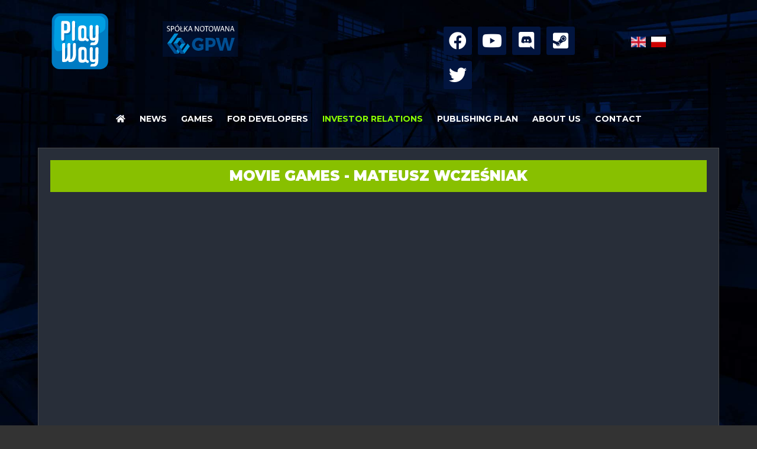

--- FILE ---
content_type: text/html; charset=utf-8
request_url: https://playway.com/en/investors/10041-relacje-inwestorskie/aktualnosci/857-movie-games-aktualnosci-4-11-2019-10-2019-mateusz-wczesniak
body_size: 10396
content:

<!doctype html>
<html lang="en-gb" dir="ltr">
	<head>
		
		<meta name="viewport" content="width=device-width, initial-scale=1, shrink-to-fit=no">
		<meta charset="utf-8" />
	<base href="https://playway.com/en/investors/10041-relacje-inwestorskie/aktualnosci/857-movie-games-aktualnosci-4-11-2019-10-2019-mateusz-wczesniak" />
	<meta name="generator" content="HELIX_ULTIMATE_GENERATOR_TEXT" />
	<title>PlayWay - Movie Games - Mateusz Wcześniak</title>
	<link href="/images/favicon.png" rel="shortcut icon" type="image/vnd.microsoft.icon" />
	<link href="/plugins/content/jw_allvideos/jw_allvideos/tmpl/Responsive/css/template.css?v=6.1.0" rel="stylesheet" />
	<link href="/plugins/content/pdf_embed/assets/css/style.css" rel="stylesheet" />
	<link href="/plugins/system/jce/css/content.css?badb4208be409b1335b815dde676300e" rel="stylesheet" />
	<link href="//fonts.googleapis.com/css?family=Montserrat:100,100i,300,300i,400,400i,500,500i,700,700i,900,900i&subset=latin-ext&display=swap" rel="stylesheet" media="none" onload="media=&quot;all&quot;" />
	<link href="/templates/shaper_helixultimate/css/bootstrap.min.css" rel="stylesheet" />
	<link href="/plugins/system/helixultimate/assets/css/system-j3.min.css" rel="stylesheet" />
	<link href="/templates/shaper_helixultimate/css/font-awesome.min.css" rel="stylesheet" />
	<link href="/templates/shaper_helixultimate/css/v4-shims.min.css" rel="stylesheet" />
	<link href="/templates/shaper_helixultimate/css/template.css" rel="stylesheet" />
	<link href="/templates/shaper_helixultimate/css/presets/default.css" rel="stylesheet" />
	<link href="/components/com_sppagebuilder/assets/css/font-awesome-5.min.css" rel="stylesheet" />
	<link href="/components/com_sppagebuilder/assets/css/font-awesome-v4-shims.css" rel="stylesheet" />
	<link href="/components/com_sppagebuilder/assets/css/animate.min.css" rel="stylesheet" />
	<link href="/components/com_sppagebuilder/assets/css/sppagebuilder.css" rel="stylesheet" />
	<link href="/modules/mod_jssocialicons/assets/css/font-awesome.min.css" rel="stylesheet" />
	<link href="/modules/mod_jssocialicons/assets/css/global.css" rel="stylesheet" />
	<link href="/modules/mod_jssocialicons/assets/css/iconsets/blacksquare.css" rel="stylesheet" />
	<link href="/media/mod_languages/css/template.css?0dfa2a33c98c24e71de8ed7684df0b44" rel="stylesheet" />
	<link href="/modules/mod_vertical_menu/cache/146/a3f037ef8cbcb95f934cc0d3fd5392f2.css" rel="stylesheet" />
	<link href="/media/plg_system_youtuber/assets/fancybox/jquery.fancybox.min.css?v=3.2.1" rel="stylesheet" />
	<link href="/media/plg_system_youtuber/assets/css/frontend.css?v=3.2.1" rel="stylesheet" />
	<style>
body.site {background-image: url(/images/tlostrony/1.jpg);background-repeat: no-repeat;background-size: cover;background-attachment: fixed;background-position: 50% 0;}.kafle {   
   -webkit-transform: scale(1);
    -moz-transform: scale(1);
    -o-transform: scale(1);
    transform: scale(1, 1); 
 overflow: hidden;
-webkit-transition: All 0.6s ease;
    -moz-transition: All 0.6s ease;
    -o-transition: All 0.6s ease;
    transition: all ease 0.6s;}
.kafle:hover {   
   -webkit-transform: scale(1.04);
    -moz-transform: scale(1.04);
    -o-transform: scale(1.04);
    transform: scale(1.04, 1.04); 
 overflow: hidden;
-webkit-transition: All 0.6s ease;
    -moz-transition: All 0.6s ease;
    -o-transition: All 0.6s ease;
    transition: all ease 0.6s;}
.dosrodka{text-align:center;}
/* === menu - center  ====*/
.sp-megamenu-parent {
    list-style: none;
    padding: 0;
    margin: 0 -15px;
    z-index: 99;
    display: block;
    float: none;
    position: relative;
text-align:center;
}
.sp-megamenu-parent .sp-dropdown li.sp-menu-item {   text-align: left;}
.sp-megamenu-parent > li > a {
    color: #ffffff;
}
#sp-header {
    background: -moz-linear-gradient(left, rgba(0,0,0,0.2) 0%, rgba(0,0,0,0.95) 16%, rgba(0,0,0,1) 17%, rgba(0,0,0,0.79) 43%, rgba(0,0,0,0.39) 100%);
    background: -webkit-linear-gradient(left, rgba(0,0,0,0.2) 0%,rgb(0 0 0 / 0%) 16%,rgb(0 0 0 / 0%) 17%,rgb(0 0 0 / 0%) 43%,rgb(0 0 0 / 0%) 100%);
    /* background: linear-gradient(to right, rgba(0,0,0,0.2) 0%,rgba(0,0,0,0.95) 16%,rgba(0,0,0,1) 17%,rgba(0,0,0,0.79) 43%,rgba(0,0,0,0.39) 100%); */
    filter: progid:DXImageTransform.Microsoft.gradient( startColorstr='#33000000', endColorstr='#63000000',GradientType=1 );
    -webkit-transition: All 0.6s ease;
    -moz-transition: All 0.6s ease;
    -o-transition: All 0.6s ease;
    transition: all ease 0.6s;
}
#sp-header.header-sticky {
    background: #01143d;
-webkit-transition: All 0.6s ease;
-moz-transition: All 0.6s ease;
-o-transition: All 0.6s ease;
transition: all ease 0.6s;}


/* === sub menu kolory ==== */
.sp-megamenu-parent > li:hover > a {
    color: #09aeed;
}
.sp-megamenu-parent > li.active > a, .sp-megamenu-parent > li.active:hover > a { color: #09aeed;}

.sp-megamenu-parent .sp-dropdown li.sp-menu-item > a {
    color: #ffffff;}
.sp-megamenu-parent .sp-dropdown li.sp-menu-item > a:hover {
    color: #09aeed;}
.sp-megamenu-parent .sp-dropdown li.sp-menu-item.active > a {
    color: #09aeed;
}
.sp-megamenu-parent .sp-dropdown .sp-dropdown-inner {
    background: #000000;}
.header-sticky .sp-megamenu-parent .sp-dropdown .sp-dropdown-inner { background: #000000;}
.sp-megamenu-parent .sp-dropdown .sp-dropdown-inner {
    box-shadow: 0 3px 5px 0 rgba(0, 0, 0, 0.2);
    padding: 20px;
    margin-top: 0px;
}
body.ltr .sp-megamenu-parent > li.sp-has-child > a:after, body.ltr .sp-megamenu-parent > li.sp-has-child > span:after {
    font-family: "FontAwesome";
    content: "\f107";
    float: right;
    margin-left: 7px;
display:none;
}


.acymailing_module_form .acymailing_introtext {
    padding-bottom: 10px;
    display: block;
    color: #ffffff;
    margin-bottom: 10px;
font-size: 14px;
}
.page-header {display: none;}

.mnwall_iso_buttons > span {
        display: none;
}
h3.mnwall-title a, h3.mnwall-title span {
    font-size: 14px;
    line-height: 18px;
    text-transform: uppercase;
    transition: all 0.3s ease 0s;
    -webkit-transition: all 0.3s ease 0s;
    -ms-transition: all 0.3s ease 0s;
    -o-transition: all 0.3s ease 0s;
    word-wrap: break-word;
}
h3.mnwall-title {
    line-height: 4px;
    margin: 0;
    padding: 3px 11px 0;
    height: 22px;
}

.mnwall-columns .mnwall-img-div {-webkit-transform: scale(1);
-moz-transform: scale(1);
-o-transform: scale(1);
transform: scale(1, 1); 
-webkit-transition: All 0.3s ease;
-moz-transition: All 0.3s ease;
-o-transition: All 0.3s ease;
transition: all ease 0.3s;}


.mnwall-columns .mnwall-img-div :hover{
-webkit-transform: scale(1.02);
-moz-transform: scale(1.02);
-o-transform: scale(1.02);
    transform: scale(1.02, 1.02);
    overflow: hidden;
image-rendering: auto;
  /* image-rendering: crisp-edges;
  image-rendering: pixelated; */
-webkit-transition: All 0.3s ease;
-moz-transition: All 0.3s ease;
-o-transition: All 0.3s ease;
transition: all ease 0.3s;
}
.dark-text h3.mnwall-title a, .dark-text h3.mnwall-title span {
    color: #ff8300;
}

h3.mnwall-title a, h3.mnwall-title span {
    font-size: 12px;
    line-height: 14px;
    text-transform: uppercase;
    transition: all 0.3s ease 0s;
    -webkit-transition: all 0.3s ease 0s;
    -ms-transition: all 0.3s ease 0s;
    -o-transition: all 0.3s ease 0s;
    word-wrap: break-word;
}
h3.mnwall-title {
    line-height: 0.7;
    margin: 0;
    padding: 0px 10px 0px 10px;
}
.mnwall-columns .mnwall-item-inner {
    padding: 0px 0px 5px 0px;
    position: relative;
    z-index: 2;
}
h3.mnwall-title a {
    font-size: 12px;
    line-height: 12px;
    text-transform: uppercase;
    transition: all 0.3s ease 0s;
    -webkit-transition: all 0.3s ease 0s;
    -ms-transition: all 0.3s ease 0s;
    -o-transition: all 0.3s ease 0s;
    word-wrap: normal;
}

.light-text h3.mnwall-title a {
	color: rgb(197,232,0);
}

.light-text h3.mnwall-title a:hover {
	color: rgba(255,255,255,1);
}

.pager li>a, .pager li>span {
    display: inline-block;
    padding: 14px 14px;
    background-color: transparent;
    border: 0px solid #ddd;
    border-radius: 0px;
}
.pager li>a, .pager li>span:hover {
     background-color: transparent;
   
}
.btn-default {
    color: #FFFFFF;
    background-color: #00A4FF;
    border-color: #00A4FF;
	border-radius:0px;
	font-size:14px;
	float:right;
	margin-top: -30px;
	padding:3px;
}
.btn-default:hover {
    color: #FFFFFF;
    background-color: #46a546;
    border-color: #46a546;
	border-radius:0px;
	font-size:14px;
	margin-top: -30px;
	padding:3px;
}

.mnwall_iso_buttons > span {
    padding: 10px 7px;
    /* color: #FFFFFF; */
    display: NONE;
    line-height: 33px;
}
.mnwall_iso_buttons a {
    padding: 0 12px;
    display: inline-block;
    line-height: 31px;
    height: 33px;
    border-bottom: 0px solid #FF6000;
    margin: 0 2px 5px;
    text-decoration: none;
    outline: none;
    color: #f5f5f5;
    background: #88c000;
    box-shadow: 0 0px 0 rgba(0, 0, 0, 0.08) inset;
    border-left-width: 0px;
    border-right-width: 0px;
    border-top-width: 0px;
}
.article-details .article-full-image {
    text-align: center;
    margin-bottom: 2rem;
    margin-right: 20px;
   }
.obrazekintro 
{ display: block;
    max-width: 100%;
    height: auto;
   }
	.obrazek{ float: left;
	margin-right:20px;}
.entry-header-blog {
    margin: 2px 0px 2px 0px;
    line-height: 1;
    color: #88c000;
     padding-top: 0px;
    padding-bottom: 0px;
    padding-left: 20px;
    text-transform: uppercase;
	font-size: 1,2em;
}
a:hover, a:focus, a:active {
    color: #00aeef;
}
a {
    color: #0061b7;
}
.article-info >dd {
    display: inline-block;
    font-size: 12px;
    /* color: #C1C1C1; */
    text-transform: uppercase;
    margin: 0px 8px;
    padding: 0px 10px 0px 0px;
}
.entry-header h2 {
    margin: 0px 0px 10px 0px;
    line-height: 1;
    color: #ffffff;
    background: #88c000;
    border-bottom: #88c000;
    border-bottom-width: 1px;
    border-bottom-style: solid;
    padding-top: 15px;
    padding-bottom: 14px;
     text-transform: uppercase;
text-align:center;
font-size:24px;
}
#sp-left .sp-module ul, #sp-right .sp-module ul {
    list-style: none;
    padding: 0;
    margin: 0;
    line-height: 16px;
text-align:center;
}

.page-header {
    padding: 30px 9px 0px 9px;
    margin: -130px -20px -10px -20px;
    border-bottom: 1px solid rgba(91, 195, 255, 0);
    text-align: center;
    background: transparent;
    color: rgb(255, 255, 255);
    text-transform: uppercase;
}
.entry-header-blog {
    margin: 2px 0px 2px 0px;
    line-height: 1;
    color: #88c000;
    background: transparent;
    padding-top: 0px;
    padding-bottom: 0px;
    padding-left: 20px;
    text-transform: uppercase;
	font-size: 1,2em;
}

#sp-main-body {
    padding: 30px 0;
}
#sp-left .sp-module .sp-module-title, #sp-right .sp-module .sp-module-title {
    margin: 0 0 30px;
    padding-bottom: 20px;
    font-size: 24px;
    font-weight: 500;
    border-bottom: 1px solid #f3f3f3;
    margin: 0px 0px 10px 0px;
    line-height: 1;
    color: #ffffff;
    background: #88c000;
    border-bottom: #88c000;
    border-bottom-width: 0px;
    /* border-bottom-style: solid; */
    padding-top: 15px;
    padding-bottom: 15px;
    /* padding-left: 33px; */
    text-transform: uppercase;
    text-align: center;
}
#sp-left .sp-module, #sp-right .sp-module {
    margin-top: 0px;
    border: 0px solid #f3f3f3;
    padding: 0px;
    border-radius: 3px;
}
body, .sp-preloader {
    background-color: #333;
    color: #d0d0d0;
}
.tloartykulu{
	 background:#ffffff; 
	 padding:20px;
	border-radius:0px;
	border:#484848;
	border-width:1px;
	border-style:solid;
	margin-bottom:150px;
	color:#2e2e2e;
	margin:-21px;}

.mnwall_filters_sortings {
    margin: -11px 0px 0px 0px;
}
h1, h2, h3, h4, h5, h6 {
    margin-top: 0;
    margin-bottom: .5rem;
    text-align: center;
}
#offcanvas-toggler > .fa {
    color: #252525;
    display: none;
}
#ca_banner h2 {
    font-size: 12px;
    font-weight: bold;
}
#ca_banner {
    position: fixed!important;
    z-index: 16777270;
    width: 100%!important;
    height: 201px;
    background: url(img/przez.png);
    text-align: center;
    border-width: 1px 0 1px 0
!important;
    border-style: solid!important;
    border-color: #fff!important;
    display: none;
    box-shadow: 0 0 40px #444;
    padding: 10px 0;
    left: 0;
    right: 0;
    float: none!important;
    text-shadow: none;
    border-radius: 0!important;
    margin: 0 auto!important;
}
a {
    color: #00b6ff;
}
.h2, h2 {
    font-size: 2rem;
    color: #87c001;
}
.table-bordered td, .table-bordered th {
    border: 1px solid #001f58;
    background: white;
}
.category-module, .categories-module, .archive-module, .latestnews, .newsflash-horiz, .mostread, .form-links, .list-striped {
    list-style: none;
    padding: 0;
    margin: 0;
    color: #ffffff;
}
#doc-title {
    padding-bottom: 5px;
    display: none;
}
.mix-controls .button, .inner-mix .button {
    background: none repeat scroll 0 0 #6aa106 !important;
    border-radius: 3px;
    color: #F9F6F0;
    cursor: pointer;
    display: inline-block;
    height: 31px;
    line-height: 30px !important;
    margin: 0 4px 5px 0 !important;
    padding: 0 8px !important;
    text-transform: none;
    border: 0;
    box-shadow: none;
    text-shadow: none;
    font-size: 14px !important;
}
.regridart .inner-mix h3 {
    margin: 0px 0px 0px 0px;
    font-size: 15px;
    line-height: 1;
}

.regridart .mix {
    display: none;
    width: 23%;
    max-width: 23%;
    vertical-align: top;
    margin: 0px 0px 3% 0px;
    padding: 0;
    background: none;
    border: 0;
    list-style: none;
    overflow: hidden;
}
.article-details .article-header h1, .article-details .article-header h2 {
    font-size: 2.25rem;
    text-transform: uppercase;
}
.sppb-carousel-inner>.sppb-item {
    padding: 10px 0px 10px 0px;
}
.mnwall-s-desc, .mnwall-desc {
    font-size: 14px;
    line-height: 14px;
    font-weight: lighter;
text-align:center;
    padding: 0px 5px 0px 8px;
}
.mix-date {
    text-transform: uppercase;
    font-weight: 300;
    font-size: 11px;
    line-height: 1;
    margin: 5px 0px 5px 0px;
    padding: 5px 0px 5px 0px;
    text-align: center;
    border-bottom: 1px solid #2f2f2f;
    color: #00adff;
}
.light-text .mnwall-s-desc, .light-text .mnwall-desc, .light-text .mnwall-price, .light-text .mnwall-hits, .light-text .mnwall-count {
    color: rgba(255,255,255,0.8);
    padding: 2px 2px 2px 2px;
    border-top: 1px #ffffff59 solid;
  border-bottom: 1px #ffffff59 solid;
}

ul.yottie-widget-nav-list {
    display: none;    }
li.yottie-widget-nav-list-item {
    display: none;
    position: relative;
    max-width: 100%;
    overflow: hidden;
    text-overflow: ellipsis;}
hr {border-top: 1px solid #0081c7;}
ul li {
  list-style-image: /* url('/../../images/punktor1.png');  */
  padding: 7px 0px 7px 0px;
 }
main {
    display: block;
       border-radius: 5px;
    margin-bottom: 0px;
  paddig-bottom: 50px;
}
.sp-megamenu-parent > li > a, .sp-megamenu-parent > li > span {   padding: 0 12px;}

@media screen and (max-width: 996px) { 
#easy-social-icons ul.jssocialicons > li > a.si-size-32 {
    font-size: 20px;
    width: 32px;
    height: 32px;
    line-height: 32px;
    margin-top: 0px;}
#easy-social-icons ul.jssocialicons > li > a.si-size-48 {
    font-size: 28px;
    width: 30px;
    height: 30px;
    line-height: 30px;
}}
.burger-icon {display: none;}
.mix-title {font-weight: bolder; text-transform: uppercase;}
#easy-social-icons ul.jssocialicons > li > a.si-size-32 {
    font-size: 20px;
    width: 30px;
    height: 32px;
    line-height: 32px;
    margin-bottom: 10px;
padding:0px;
}
#easy-social-icons ul.jssocialicons {
    list-style: none;
    margin: 0;
    padding: 0px;}
.kafel-start {   
   -webkit-transform: scale(1);
    -moz-transform: scale(1);
    -o-transform: scale(1);
    transform: scale(1, 1); 
 overflow: hidden;
-webkit-transition: All 0.6s ease;
    -moz-transition: All 0.6s ease;
    -o-transition: All 0.6s ease;
    transition: all ease 0.6s;}
.kafel-start:hover {   
   -webkit-transform: scale(1.01);
    -moz-transform: scale(1.01);
    -o-transform: scale(1.01);
    transform: scale(1.01, 1.01); 
 overflow: hidden;
-webkit-transition: All 0.3s ease;
    -moz-transition: All 0.3s ease;
    -o-transition: All 0.3s ease;
    transition: all ease 0.3s;}
.mxYouTubeR_theme_dark.mxYouTubeR_video, .mxYouTubeR_theme_dark .mxyt-playlist-item, .mxYouTubeR_theme_dark.mxYouTubeR_channel {
    background: rgb(7 21 48 / 0%);
    box-shadow: none;
    color: #adc6f6;
}
.mxYouTubeR_theme_dark .mxyt-meta > div {
    color: #2972fa;
    background: rgb(7 20 47 / 0%);
}
.mxYouTubeR_theme_dark .mxyt-title, .mxYouTubeR_theme_dark .mxyt-description {
    border-bottom: 1px solid #141414;
    background: rgb(25 25 25 / 0%);
}
.mxYouTubeR_theme_dark .mxyt-text-description.mxyt-less::after {
    background: linear-gradient(to bottom, rgb(0 0 0 / 0%), #19191900 100%);
}
.mxYouTubeR_channel {
    background: #fff;
    box-shadow: 0 1px 3px rgb(0 0 0 / 12%), 0 1px 2px rgb(0 0 0 / 24%);
    padding-bottom: 0px;
}
.mxYouTubeR_theme_dark .mxyt-more .mxyt-button {
    border-color: #ceff00;
    color: #8fe102;
}
.g2{margin-top:20px;}
.g1{margin-top:25px;}
.mxyt-title h1, .mxyt-title h3 {
    line-height: 1; display: none;}
#column-id-1551022375014 {
    padding-right: 5px;
    padding-left: 10px;
    box-shadow: 0px 3px 89px 0pxrgba(0, 0, 0, 0);
  background-color: rgb(0 0 0 / 27%);
}
ul.jssocialicons > li > a.si-digg {
    color: #bbbbbb;
}
ul.jssocialicons > li > a.iconset-blacksquare {
    background: #02153f;
    color: #fff;
    border-radius: 3px !important;
    -moz-border-radius: 3px !important;
    -webkit-border-radius: 3px !important;
    -o-border-radius: 3px !important;
}

.tloartykulu {
    background: #282e39;
    padding: 20px;
    border-radius: 0px;
    border: #484848;
    border-width: 1px;
    border-style: solid;
    margin-bottom: 150px;
    color: #ffffff;
    margin: -21px;
}
hr {
    border-top: 2px solid #92fa02;
}
.sp-module-content .mod-languages ul.lang-inline {
    margin: 22px 0px 0px 0px;
    padding: 0;
}
div.mod-languages img {
    border: none;
    height: 18px;
    width: 25px;
}
#sp-menu>.sp-column {
    justify-content: center !important;
}
.theme_elegant.mix-grid .inner-mix {
    background: none;
    border-bottom: 1px solid #6aa106;
    border-top: 0;
border-left:0;
border-right:0;
    border-radius: 0;
}
.mix-date {
    text-transform: uppercase;
    font-weight: 300;
    font-size: 11px;
    line-height: 1;
    margin: 5px 0px 5px 0px;
    padding: 5px 0px 5px 0px;
    text-align: center;
    border-bottom: 1px solid #2f2f2f;
    color: #ffffff;
}
.mix-title {
    font-weight: bolder;
    text-transform: uppercase;
    padding: 20px 0px 20px 0px;
}
a:hover, a:focus, a:active {
    color: #ffffff;
}
.sp-megamenu-parent > li.active > a, .sp-megamenu-parent > li.active:hover > a {
    color: #8aff00;
    font-weight: bold;
}
#sp-page-builder .sppb-section-title {
    margin-bottom: 0px;
    position: relative;
    z-index: 1;
}body{font-family: 'Montserrat', sans-serif;font-size: 16px;font-weight: 400;text-decoration: none;}
h1{font-family: 'Montserrat', sans-serif;font-weight: 700;text-decoration: none;}
h2{font-family: 'Montserrat', sans-serif;font-weight: 800;text-decoration: none;}
h3{font-family: 'Montserrat', sans-serif;font-weight: 800;text-decoration: none;}
h4{font-family: 'Montserrat', sans-serif;font-weight: 700;text-decoration: none;}
h5{font-family: 'Arial', sans-serif;text-decoration: none;}
h6{font-family: 'Arial', sans-serif;text-decoration: none;}
.sp-megamenu-parent > li > a, .sp-megamenu-parent > li > span, .sp-megamenu-parent .sp-dropdown li.sp-menu-item > a{font-family: 'Montserrat', sans-serif;font-weight: 700;text-decoration: none;text-align: center;}
.logo-image {height:100px;}.logo-image-phone {height:100px;}#sp-section-1{ background-image:url("/images/tlostrony/headerBg.png");background-repeat:repeat-x;background-size:contain;background-attachment:inherit;background-position:50% 0;padding:15px 0px 3px 0px; }#sp-section-1 a{color:#CFCFCF;}#sp-section-1 a:hover{color:#03B8FF;}#sp-section-2{ padding:20px 0px 0px 0px; }#sp-main-body{ color:#2e2e2e; }#sp-section-8{ background-image:url("/images/tlostrony/footerBg.png");background-repeat:repeat-x;background-size:contain;background-attachment:scroll;background-position:50% 100%;color:#ffffff;padding:150px 0px 0px 0px; }#sp-section-8 a{color:#ffffff;}#sp-section-8 a:hover{color:#c0ff03;}
.noscript div#off-menu_146 dl.level1 dl{
	position: static;
}
.noscript div#off-menu_146 dl.level1 dd.parent{
	height: auto !important;
	display: block;
	visibility: visible;
}

	</style>
	<script type="application/json" class="joomla-script-options new">{"data":{"breakpoints":{"tablet":991,"mobile":480},"header":{"stickyOffset":"100"}},"csrf.token":"b1288edf21b972144d1acb00162074cf","system.paths":{"root":"","base":""}}</script>
	<script src="/plugins/system/offlajnparams/compat/greensock.js"></script>
	<script src="/plugins/content/jw_allvideos/jw_allvideos/includes/js/behaviour.js?v=6.1.0"></script>
	<script src="/media/jui/js/jquery.min.js?0dfa2a33c98c24e71de8ed7684df0b44"></script>
	<script src="/media/jui/js/jquery-noconflict.js?0dfa2a33c98c24e71de8ed7684df0b44"></script>
	<script src="/media/jui/js/jquery-migrate.min.js?0dfa2a33c98c24e71de8ed7684df0b44"></script>
	<script src="/media/system/js/caption.js?0dfa2a33c98c24e71de8ed7684df0b44"></script>
	<script src="/templates/shaper_helixultimate/js/bootstrap.bundle.min.js"></script>
	<script src="/templates/shaper_helixultimate/js/main.js"></script>
	<script src="/components/com_sppagebuilder/assets/js/jquery.parallax.js?efcb014a6f41a6d880968ea58653b58d"></script>
	<script src="/components/com_sppagebuilder/assets/js/sppagebuilder.js?efcb014a6f41a6d880968ea58653b58d" defer></script>
	<script src="/modules/mod_vertical_menu/js/perfect-scrollbar.js?_=1768652451"></script>
	<script src="/modules/mod_vertical_menu/js/mod_vertical_menu.js?_=1768652451"></script>
	<script src="/media/system/js/core.js?0dfa2a33c98c24e71de8ed7684df0b44"></script>
	<script src="/media/plg_system_youtuber/assets/fancybox/jquery.fancybox.min.js?v=3.2.1"></script>
	<script src="/media/plg_system_youtuber/assets/js/frontend.js?v=3.2.1"></script>
	<script>
jQuery(window).on('load',  function() {
				new JCaption('img.caption');
			});template="shaper_helixultimate";
	</script>
	<script data-cfasync="false">
document[(_el=document.addEventListener)?'addEventListener':'attachEvent'](_el?'DOMContentLoaded':'onreadystatechange',function(){
	if (!_el && document.readyState != 'complete') return;
	(window.jq183||jQuery)('.noscript').removeClass('noscript');
	window.sm146 = new VerticalSlideMenu({
		id: 146,
		visibility: ["1","1","1","1","0",["0","px"],["10000","px"]],
		parentHref: 0,
		theme: 'flat',
		result: 'Search Results',
		noResult: 'No Results Found',
		backItem: '',
		filterDelay: 500,
		filterMinChar: 3,
		navtype: 'tree',
		sidebar: 0,
		popup: 0,
		overlay: 0,
		sidebarUnder: 999999,
		width: 260,
		menuIconCorner: 0,
		menuIconX: 0,
		menuIconY: 10,
		hidePopupUnder: 1750,
		siteBg: '#444444',
		effect: 1,
    dur: 400/1000,
		perspective: 0,
		inEase: 'Quad.easeOut'.split('.').reverse().join(''),
		inOrigin: '50% 50% 0',
		inX: 100,
		inUnitX: '%',
    logoUrl: '',
		inCSS: {
			y: 0,
			opacity: 100/100,
			rotationX: 0,
			rotationY: 0,
			rotationZ: 0,
			skewX: 0,
			skewY: 0,
			scaleX: 100/100,
			scaleY: 100/100
		},
		outEase: 'Quad.easeOut'.split('.').reverse().join(''),
		outOrigin: '50% 50% 0',
		outX: -100,
		outUnitX: '%',
		outCSS: {
			y: 0,
			opacity: 100/100,
			rotationX: 0,
			rotationY: 0,
			rotationZ: 0,
			skewX: 0,
			skewY: 0,
			scaleX: 100/100,
			scaleY: 100/100
		},
		anim: {
			perspective: 1000,
			inDur: 300/1000,
			inEase: 'Quad.easeOut'.split('.').reverse().join(''),
			inOrigin: '50% 50% 0',
			inX: -30,
			inUnitX: 'px',
			inCSS: {
				y: 0,
				opacity: 0/100,
				rotationX: 0,
				rotationY: 0,
				rotationZ: 0,
				skewX: 0,
				skewY: 0,
				scaleX: 100/100,
				scaleY: 100/100
			},
			outDur: 300/1000,
			outEase: 'Quad.easeOut'.split('.').reverse().join(''),
			outOrigin: '50% 50% 0',
			outX: 20,
			outUnitX: 'px',
			outCSS: {
				y: 0,
				opacity: 0/100,
				rotationX: 0,
				rotationY: 0,
				rotationZ: 0,
				skewX: 0,
				skewY: 0,
				scaleX: 100/100,
				scaleY: 100/100
			}
		},
		miAnim: 0,
		miDur: 500/1000,
		miShift: 40/1000,
		miEase: 'Quad.easeOut'.split('.').reverse().join(''),
		miX: 40,
		miUnitX: '%',
		miCSS: {
			transformPerspective: 600,
			transformOrigin: '50% 50% 0',
			y: 0,
			opacity: 0/100,
			rotationX: 0,
			rotationY: 0,
			rotationZ: 0,
			skewX: 0,
			skewY: 0,
			scaleX: 100/100,
			scaleY: 100/100
		},
		iconAnim: 0 && 0,
		bgX: 0,
		dropwidth: 250,
		dropspace: 0,
		dropFullHeight: 1,
		dropEvent: 'mouseenter',
		opened: 1,
		autoOpen: 0,
		autoOpenAnim: 0,
		hideBurger: 0,
		scrollOffset: parseInt('0||px')
	});
});
</script>
	<script type="application/json" id="youtuber-cfg">{"ajax_url":"\/en\/investors","lang":{"more":"More","less":"Less"},"fancybox_params":"{\"type\":\"iframe\",\"iframe\":{\"allowfullscreen\":true}}"}</script>
	</head>
<body class="site helix-ultimate hu com-content view-article layout-default task-none itemid-256 en-gb ltr sticky-header layout-fluid offcanvas-init offcanvs-position-right">

		
		
		<div class="body-wrapper">
			<div class="body-innerwrapper">
								
<section id="sp-section-1" class=" d-lg-none d-xl-none">

						<div class="container">
				<div class="container-inner">
			
	
<div class="row">
	<div id="sp-user1" class="col-3 col-sm-3 col-md-3 col-lg-2 "><div class="sp-column g1"><div class="sp-module "><div class="sp-module-content">

<div class="custom"  >
	<p><a href="https://playway.com" target="_self"><img src="/images/logo/logo-svg.svg" alt="gpw" style="margin-top: 5px;" /></a></p></div>
</div></div></div></div><div id="sp-user2" class="col-7 col-sm-7 col-md-7 col-lg-4 "><div class="sp-column g2"><div class="sp-module "><div class="sp-module-content">
<div id="easy-social-icons">

    
    <div class="jssocialicons-icons">
        <ul class="jssocialicons jssocialicons-horizontal">
                    <li><a class='iconset-templatedesign si-size-32 si-facebook' href="http://facebook.com/PlayWayGames" target="_blank"></a></li>
                    <li><a class='iconset-templatedesign si-size-32 si-youtube' href="http://youtube.com/user/ThePlayWay" target="_blank"></a></li>
                    <li><a class='iconset-templatedesign si-size-32 si-delicious' href="http://discord.gg/pPcEeVF" target="_blank"></a></li>
                    <li><a class='iconset-templatedesign si-size-32 si-digg' href="http://store.steampowered.com/search/?term=playway" target="_blank"></a></li>
                    <li><a class='iconset-templatedesign si-size-32 si-twitter' href="http://twitter.com/Play_Way" target="_blank"></a></li>
                </ul>
    </div>

    
</div>
</div></div><div class="noscript">
	<nav id="off-menu_146" class="off-menu_146 sm-menu ">
    <div class="sm-logo">
    <img src="/images/logomobile.png" alt="logo" />
  </div>
            <div class="sm-levels">
    <div class="sm-level level1"><dl class="level1">
  <dt class="level1 off-nav-131 notparent first">
        <div class="inner">
      <div class="link"><a data-text="HOME" href="https://playway.com/">HOME</a></div>
          </div>
  </dt>
  <dd class="level1 off-nav-131 notparent first">
      </dd>
    <dt class="level1 off-nav-133 notparent">
        <div class="inner">
      <div class="link"><a data-text="NEWS" href="/en/news-eng">NEWS</a></div>
          </div>
  </dt>
  <dd class="level1 off-nav-133 notparent">
      </dd>
    <dt class="level1 off-nav-132 notparent">
        <div class="inner">
      <div class="link"><a data-text="GAMES" href="/en/games">GAMES</a></div>
          </div>
  </dt>
  <dd class="level1 off-nav-132 notparent">
      </dd>
    <dt class="level1 off-nav-330 notparent">
        <div class="inner">
      <div class="link"><a data-text="FOR DEVELOPERS" href="/en/fordevelopers">FOR DEVELOPERS</a></div>
          </div>
  </dt>
  <dd class="level1 off-nav-330 notparent">
      </dd>
    <dt class="level1 off-nav-256 notparent">
        <div class="inner">
      <div class="link"><a data-text=" INVESTOR RELATIONS" href="/en/investors"> INVESTOR RELATIONS</a></div>
          </div>
  </dt>
  <dd class="level1 off-nav-256 notparent">
      </dd>
    <dt class="level1 off-nav-648 notparent">
        <div class="inner">
      <div class="link"><a data-text="PUBLISHING PLAN" href="/en/publishing-plan">PUBLISHING PLAN</a></div>
          </div>
  </dt>
  <dd class="level1 off-nav-648 notparent">
      </dd>
    <dt class="level1 off-nav-264 notparent">
        <div class="inner">
      <div class="link"><a data-text="ABOUT US" href="/en/about-us">ABOUT US</a></div>
          </div>
  </dt>
  <dd class="level1 off-nav-264 notparent">
      </dd>
    <dt class="level1 off-nav-255 notparent">
        <div class="inner">
      <div class="link"><a data-text="CONTACT" href="/en/contact-us">CONTACT</a></div>
          </div>
  </dt>
  <dd class="level1 off-nav-255 notparent">
      </dd>
           </dl></div>
    </div>
</nav></div>
</div></div><div id="sp-user4" class="col-2 col-sm-2 col-md-2 col-lg-6 d-lg-none d-xl-none"><div class="sp-column "><div class="sp-module "><div class="sp-module-content"><div class="mod-languages">

	<ul class="lang-inline">
						<li class="lang-active" dir="ltr">
			<a href="/en/investors">
												<img src="/media/mod_languages/images/en.gif" alt="english" title="english" />										</a>
			</li>
								<li dir="ltr">
			<a href="/pl/relacje-inwestorskie-gpw">
												<img src="/media/mod_languages/images/pl.gif" alt="polski" title="polski" />										</a>
			</li>
				</ul>

</div>
</div></div></div></div></div>
							</div>
			</div>
			
</section>
<section id="sp-section-2" class=" d-none d-sm-none d-md-none d-lg-block">

						<div class="container">
				<div class="container-inner">
			
	
<div class="row">
	<div id="sp-logo" class="col-lg-2 "><div class="sp-column "><div class="logo"><a href="/">
				<img class='logo-image '
					srcset='https://playway.com/images/logo/logo-svg.svg 1x, '
					src='https://playway.com/images/logo/logo-svg.svg'
					alt='PlayWay'
				/>
				</a></div></div></div><div id="sp-position3" class="col-lg-10 "><div class="sp-column "><div class="sp-module "><div class="sp-module-content"><div class="mod-sppagebuilder  sp-page-builder" data-module_id="235">
	<div class="page-content">
		<div id="section-id-1666042741074" class="sppb-section" ><div class="sppb-container-inner"><div class="sppb-row"><div class="sppb-col-md-2" id="column-wrap-id-1666042741070"><div id="column-id-1666042741070" class="sppb-column" ><div class="sppb-column-addons"><div id="sppb-addon-wrapper-1666042819005" class="sppb-addon-wrapper"><div id="sppb-addon-1666042819005" class="clearfix "     ><div class="sppb-addon sppb-addon-module "><div class="sppb-addon-content">

<div class="custom"  >
	<div><a href="https://www.gpw.pl/spolka?isin=PLPLAYW00015" target="_blank" rel="noopener"><img src="/images/logo/gpw-svg.svg" alt="gpw" style="margin-top: -4px;" /></a></div></div>
</div></div><style type="text/css">#sppb-addon-wrapper-1666042819005 {
margin:20px 0px 0px 0px;}
#sppb-addon-1666042819005 {
	box-shadow: 0 0 0 0 #ffffff;
}
#sppb-addon-1666042819005 {
}
#sppb-addon-1666042819005.sppb-element-loaded {
}
@media (min-width: 768px) and (max-width: 991px) {#sppb-addon-1666042819005 {}}@media (max-width: 767px) {#sppb-addon-1666042819005 {}}</style></div></div></div></div></div><div class="sppb-col-md-4" id="column-wrap-id-1666042741071"><div id="column-id-1666042741071" class="sppb-column" ><div class="sppb-column-addons"></div></div></div><div class="sppb-col-md-4" id="column-wrap-id-1666042741072"><div id="column-id-1666042741072" class="sppb-column" ><div class="sppb-column-addons"><div id="sppb-addon-wrapper-1666043181486" class="sppb-addon-wrapper"><div id="sppb-addon-1666043181486" class="clearfix "     ><div class="sppb-addon sppb-addon-module "><div class="sppb-addon-content">
<div id="easy-social-icons">

    
    <div class="jssocialicons-icons">
        <ul class="jssocialicons jssocialicons-horizontal">
                    <li><a class='iconset-blacksquare si-size-48 si-facebook' href="http://facebook.com/PlayWayGames" target="_blank"></a></li>
                    <li><a class='iconset-blacksquare si-size-48 si-youtube' href="http://youtube.com/user/ThePlayWay" target="_blank"></a></li>
                    <li><a class='iconset-blacksquare si-size-48 si-delicious' href="http://discord.gg/pPcEeVF" target="_blank"></a></li>
                    <li><a class='iconset-blacksquare si-size-48 si-digg' href="http://store.steampowered.com/search/?term=playway" target="_blank"></a></li>
                    <li><a class='iconset-blacksquare si-size-48 si-twitter' href="http://twitter.com/Play_Way" target="_blank"></a></li>
                </ul>
    </div>

    
</div>
</div></div><style type="text/css">#sppb-addon-wrapper-1666043181486 {
margin:20px 0px 0px 0px;}
#sppb-addon-1666043181486 {
	box-shadow: 0 0 0 0 #ffffff;
}
#sppb-addon-1666043181486 {
}
#sppb-addon-1666043181486.sppb-element-loaded {
}
@media (min-width: 768px) and (max-width: 991px) {#sppb-addon-1666043181486 {}}@media (max-width: 767px) {#sppb-addon-1666043181486 {}}</style></div></div></div></div></div><div class="sppb-col-md-2" id="column-wrap-id-1677012054548"><div id="column-id-1677012054548" class="sppb-column" ><div class="sppb-column-addons"><div id="sppb-addon-wrapper-1677008119965" class="sppb-addon-wrapper"><div id="sppb-addon-1677008119965" class="clearfix "     ><div class="sppb-addon sppb-addon-module "><div class="sppb-addon-content"><div class="mod-languages">

	<ul class="lang-inline">
						<li class="lang-active" dir="ltr">
			<a href="/en/investors">
												<img src="/media/mod_languages/images/en.gif" alt="english" title="english" />										</a>
			</li>
								<li dir="ltr">
			<a href="/pl/relacje-inwestorskie-gpw">
												<img src="/media/mod_languages/images/pl.gif" alt="polski" title="polski" />										</a>
			</li>
				</ul>

</div>
</div></div><style type="text/css">#sppb-addon-wrapper-1677008119965 {
margin:20px 0px 0px 0px;}
#sppb-addon-1677008119965 {
	box-shadow: 0 0 0 0 #ffffff;
}
#sppb-addon-1677008119965 {
}
#sppb-addon-1677008119965.sppb-element-loaded {
}
@media (min-width: 768px) and (max-width: 991px) {#sppb-addon-1677008119965 {}}@media (max-width: 767px) {#sppb-addon-1677008119965 {}}</style></div></div></div></div></div></div></div></div><style type="text/css">.sp-page-builder .page-content #section-id-1551031264797{padding-top:50px;padding-right:0px;padding-bottom:0px;padding-left:0px;margin-top:0px;margin-right:0px;margin-bottom:0px;margin-left:0px;color:#074669;}#column-id-1551031264796{box-shadow:0 0 0 0 #fff;}.sp-page-builder .page-content #section-id-1615483359282{padding-top:0px;padding-right:0px;padding-bottom:0px;padding-left:0px;margin-top:0px;margin-right:0px;margin-bottom:0px;margin-left:0px;box-shadow:0 0 0 0 #ffffff;}#column-id-1615483359281{box-shadow:0 0 0 0 #fff;}.sp-page-builder .page-content #section-id-1551033569544{padding-top:0px;padding-right:0px;padding-bottom:0px;padding-left:0px;margin-top:0px;margin-right:0px;margin-bottom:0px;margin-left:0px;}#column-id-1551033569543{box-shadow:0 0 0 0 #fff;}.sp-page-builder .page-content #section-id-1551034515998{padding-top:0px;padding-right:0px;padding-bottom:0px;padding-left:0px;margin-top:0px;margin-right:0px;margin-bottom:0px;margin-left:0px;color:#424242;}#column-id-1551034515997{box-shadow:0 0 0 0 #fff;}.sp-page-builder .page-content #section-id-1666042741074{padding-top:0px;padding-right:0px;padding-bottom:0px;padding-left:0px;margin-top:0px;margin-right:0px;margin-bottom:0px;margin-left:0px;box-shadow:0 0 0 0 #ffffff;}#column-id-1666042741070{box-shadow:0 0 0 0 #fff;}#column-id-1666042741071{box-shadow:0 0 0 0 #fff;}#column-id-1666042741072{box-shadow:0 0 0 0 #fff;}#column-wrap-id-1666042741072{margin-top:5px;}</style>	</div>
</div>
</div></div></div></div></div>
							</div>
			</div>
			
</section>
<header id="sp-header" class=" d-none d-sm-none d-md-none d-lg-block">

						<div class="container">
				<div class="container-inner">
			
	
<div class="row">
	<div id="sp-menu" class="col-lg-12 "><div class="sp-column  d-flex align-items-center justify-content-end"><nav class="sp-megamenu-wrapper d-flex" role="navigation"><a id="offcanvas-toggler" aria-label="Menu" class="offcanvas-toggler-right d-flex d-lg-none" href="#"><div class="burger-icon" aria-hidden="true"><span></span><span></span><span></span></div></a><ul class="sp-megamenu-parent menu-animation-fade-up d-none d-lg-block"><li class="sp-menu-item"><a   href="/en/" ><span class="fas fa-home"></span></a></li><li class="sp-menu-item"><a   href="/en/news-eng" >NEWS</a></li><li class="sp-menu-item"><a   href="/en/games" >GAMES</a></li><li class="sp-menu-item"><a   href="/en/fordevelopers" >FOR DEVELOPERS</a></li><li class="sp-menu-item current-item active"><a aria-current="page"  href="/en/investors" > INVESTOR RELATIONS</a></li><li class="sp-menu-item"><a   href="/en/publishing-plan" >PUBLISHING PLAN</a></li><li class="sp-menu-item"><a   href="/en/about-us" >ABOUT US</a></li><li class="sp-menu-item"><a   href="/en/contact-us" >CONTACT</a></li><li class="sp-menu-item"></li><li class="sp-menu-item"></li></ul></nav></div></div></div>
							</div>
			</div>
			
</header>
<section id="sp-section-5" >

				
	
<div class="row">
	<div id="sp-title" class="col-lg-12 "><div class="sp-column "></div></div></div>
				
</section>
<section id="sp-main-body" >

										<div class="container">
					<div class="container-inner">
						
	
<div class="row">
	
<main id="sp-component" class="col-lg-12 ">
	<div class="sp-column ">
		<div id="system-message-container" aria-live="polite">
			</div>


		
		<div class="tloartykulu">
<article class="item item-page" itemscope itemtype="http://schema.org/Article">
	<meta itemprop="inLanguage" content="en-GB" />
		<div class="entry-header">
		
				
				<h2 itemprop="name">
							Movie Games - Mateusz Wcześniak				  </h2>
			
			
			<div class="obrazekintro obrazek"> 		
</div>
    
    
    
											  </div>

	    	
		
				
	
			<div itemprop="articleBody">
		<p>

<!-- JoomlaWorks "AllVideos" Plugin (v6.1.0) starts here -->

<div class="avPlayerWrapper avVideo">
    <div class="avPlayerContainer">
        <div id="AVPlayerID_0_c1e4d0d67b674e22e26e331510da2641" class="avPlayerBlock">
            <iframe src="https://www.youtube.com/embed/MaIek6cm8A0?rel=0&amp;fs=1&amp;wmode=transparent" width="400" height="300" allow="autoplay; fullscreen; encrypted-media" allowfullscreen="true" frameborder="0" scrolling="no" title="JoomlaWorks AllVideos Player"></iframe>        </div>
            </div>
</div>

<!-- JoomlaWorks "AllVideos" Plugin (v6.1.0) ends here -->

</p> 	</div>

	
	
				
	
	
							
</article>
</div>

			</div>
</main>
</div>
											</div>
				</div>
						
</section>
<section id="sp-section-8" >

						<div class="container">
				<div class="container-inner">
			
	
<div class="row">
	<div id="sp-position1" class="col-lg-12 "><div class="sp-column "><div class="sp-module "><div class="sp-module-content"><div class="mod-sppagebuilder  sp-page-builder" data-module_id="200">
	<div class="page-content">
		<div id="section-id-1551031264797" class="sppb-section" ><div class="sppb-container-inner"><div class="sppb-row sppb-no-gutter"><div class="sppb-col-md-2" id="column-wrap-id-1551031264796"><div id="column-id-1551031264796" class="sppb-column" ><div class="sppb-column-addons"><div id="sppb-addon-wrapper-1551032138960" class="sppb-addon-wrapper"><div id="sppb-addon-1551032138960" class="clearfix "     ><div class="sppb-addon sppb-addon-text-block sppb-text-center menu-dolne"><div class="sppb-addon-content"><p><a href="/en/contact-us">Contact</a></p></div></div><style type="text/css">#sppb-addon-wrapper-1551032138960 {
margin:0px 0px 30px 0px;}
#sppb-addon-1551032138960 {
	box-shadow: 0 0 0 0 #ffffff;
}
#sppb-addon-1551032138960 {
}
#sppb-addon-1551032138960.sppb-element-loaded {
}
@media (min-width: 768px) and (max-width: 991px) {#sppb-addon-1551032138960 {}#sppb-addon-wrapper-1551032138960 {margin-top: 0px;margin-right: 0px;margin-bottom: 20px;margin-left: 0px;}}@media (max-width: 767px) {#sppb-addon-1551032138960 {}#sppb-addon-wrapper-1551032138960 {margin-top: 0px;margin-right: 0px;margin-bottom: 10px;margin-left: 0px;}}</style><style type="text/css">@media (min-width: 768px) and (max-width: 991px) {}@media (max-width: 767px) {}</style></div></div></div></div></div><div class="sppb-col-md-2" id="column-wrap-id-1551032031427"><div id="column-id-1551032031427" class="sppb-column" ><div class="sppb-column-addons"><div id="sppb-addon-wrapper-1561318299928" class="sppb-addon-wrapper"><div id="sppb-addon-1561318299928" class="clearfix "     ><div class="sppb-addon sppb-addon-text-block sppb-text-center menu-dolne"><div class="sppb-addon-content"><div><a href="/en/fordevelopers">Careers</a></div></div></div><style type="text/css">#sppb-addon-wrapper-1561318299928 {
margin:0px 0px 30px 0px;}
#sppb-addon-1561318299928 {
	box-shadow: 0 0 0 0 #ffffff;
}
#sppb-addon-1561318299928 {
}
#sppb-addon-1561318299928.sppb-element-loaded {
}
#sppb-addon-1561318299928 a:hover,
#sppb-addon-1561318299928 a:focus,
#sppb-addon-1561318299928 a:active {
	color: #0093e6;
}
@media (min-width: 768px) and (max-width: 991px) {#sppb-addon-1561318299928 {}#sppb-addon-wrapper-1561318299928 {margin-top: 0px;margin-right: 0px;margin-bottom: 20px;margin-left: 0px;}}@media (max-width: 767px) {#sppb-addon-1561318299928 {}#sppb-addon-wrapper-1561318299928 {margin-top: 0px;margin-right: 0px;margin-bottom: 10px;margin-left: 0px;}}</style><style type="text/css">@media (min-width: 768px) and (max-width: 991px) {}@media (max-width: 767px) {}</style></div></div></div></div></div><div class="sppb-col-md-2" id="column-wrap-id-1551032031428"><div id="column-id-1551032031428" class="sppb-column" ><div class="sppb-column-addons"><div id="sppb-addon-wrapper-1561318299934" class="sppb-addon-wrapper"><div id="sppb-addon-1561318299934" class="clearfix "     ><div class="sppb-addon sppb-addon-text-block sppb-text-center menu-dolne"><div class="sppb-addon-content"><a href="/playway-logos-downlaod">Logos</a></div></div><style type="text/css">#sppb-addon-wrapper-1561318299934 {
margin:0px 0px 30px 0px;}
#sppb-addon-1561318299934 {
	box-shadow: 0 0 0 0 #ffffff;
}
#sppb-addon-1561318299934 {
}
#sppb-addon-1561318299934.sppb-element-loaded {
}
#sppb-addon-1561318299934 a:hover,
#sppb-addon-1561318299934 a:focus,
#sppb-addon-1561318299934 a:active {
	color: #0093e6;
}
@media (min-width: 768px) and (max-width: 991px) {#sppb-addon-1561318299934 {}#sppb-addon-wrapper-1561318299934 {margin-top: 0px;margin-right: 0px;margin-bottom: 20px;margin-left: 0px;}}@media (max-width: 767px) {#sppb-addon-1561318299934 {}#sppb-addon-wrapper-1561318299934 {margin-top: 0px;margin-right: 0px;margin-bottom: 10px;margin-left: 0px;}}</style><style type="text/css">@media (min-width: 768px) and (max-width: 991px) {}@media (max-width: 767px) {}</style></div></div></div></div></div><div class="sppb-col-md-2" id="column-wrap-id-1561318299910"><div id="column-id-1561318299910" class="sppb-column" ><div class="sppb-column-addons"><div id="sppb-addon-wrapper-1561318299925" class="sppb-addon-wrapper"><div id="sppb-addon-1561318299925" class="clearfix "     ><div class="sppb-addon sppb-addon-text-block sppb-text-center menu-dolne"><div class="sppb-addon-content"><div><a href="/en/about-us">About Us</a></div></div></div><style type="text/css">#sppb-addon-wrapper-1561318299925 {
margin:0px 0px 30px 0px;}
#sppb-addon-1561318299925 {
	box-shadow: 0 0 0 0 #ffffff;
}
#sppb-addon-1561318299925 {
}
#sppb-addon-1561318299925.sppb-element-loaded {
}
#sppb-addon-1561318299925 a:hover,
#sppb-addon-1561318299925 a:focus,
#sppb-addon-1561318299925 a:active {
	color: #0093e6;
}
@media (min-width: 768px) and (max-width: 991px) {#sppb-addon-1561318299925 {}#sppb-addon-wrapper-1561318299925 {margin-top: 0px;margin-right: 0px;margin-bottom: 20px;margin-left: 0px;}}@media (max-width: 767px) {#sppb-addon-1561318299925 {}#sppb-addon-wrapper-1561318299925 {margin-top: 0px;margin-right: 0px;margin-bottom: 10px;margin-left: 0px;}}</style><style type="text/css">@media (min-width: 768px) and (max-width: 991px) {}@media (max-width: 767px) {}</style></div></div></div></div></div><div class="sppb-col-md-2" id="column-wrap-id-1561318299911"><div id="column-id-1561318299911" class="sppb-column" ><div class="sppb-column-addons"><div id="sppb-addon-wrapper-1561318299931" class="sppb-addon-wrapper"><div id="sppb-addon-1561318299931" class="clearfix "     ><div class="sppb-addon sppb-addon-text-block sppb-text-center menu-dolne"><div class="sppb-addon-content"><p style="text-align: center;"><a href="/en/privacy-policy">Privacy Policy<br /></a></p></div></div><style type="text/css">#sppb-addon-wrapper-1561318299931 {
margin:0px 0px 30px 0px;}
#sppb-addon-1561318299931 {
	box-shadow: 0 0 0 0 #ffffff;
}
#sppb-addon-1561318299931 {
}
#sppb-addon-1561318299931.sppb-element-loaded {
}
#sppb-addon-1561318299931 a:hover,
#sppb-addon-1561318299931 a:focus,
#sppb-addon-1561318299931 a:active {
	color: #0093e6;
}
@media (min-width: 768px) and (max-width: 991px) {#sppb-addon-1561318299931 {}#sppb-addon-wrapper-1561318299931 {margin-top: 0px;margin-right: 0px;margin-bottom: 20px;margin-left: 0px;}}@media (max-width: 767px) {#sppb-addon-1561318299931 {}#sppb-addon-wrapper-1561318299931 {margin-top: 0px;margin-right: 0px;margin-bottom: 10px;margin-left: 0px;}}</style><style type="text/css">@media (min-width: 768px) and (max-width: 991px) {}@media (max-width: 767px) {}</style></div></div></div></div></div><div class="sppb-col-md-2" id="column-wrap-id-1561318299912"><div id="column-id-1561318299912" class="sppb-column" ><div class="sppb-column-addons"></div></div></div></div></div></div><div id="section-id-1615483359282" class="sppb-section" ><div class="sppb-container-inner"><div class="sppb-row"><div class="sppb-col-md-12" id="column-wrap-id-1615483359281"><div id="column-id-1615483359281" class="sppb-column" ><div class="sppb-column-addons"><div id="sppb-addon-wrapper-1615483359285" class="sppb-addon-wrapper"><div id="sppb-addon-1615483359285" class="clearfix "     ><div class="sppb-addon-divider-wrap "><div class="sppb-divider sppb-divider-border "></div></div><style type="text/css">#sppb-addon-wrapper-1615483359285 {
margin:0px 0px 30px 0px;}
#sppb-addon-1615483359285 {
	box-shadow: 0 0 0 0 #ffffff;
}
#sppb-addon-1615483359285 {
}
#sppb-addon-1615483359285.sppb-element-loaded {
}
@media (min-width: 768px) and (max-width: 991px) {#sppb-addon-1615483359285 {}}@media (max-width: 767px) {#sppb-addon-1615483359285 {}}</style><style type="text/css">#sppb-addon-1615483359285 .sppb-divider {margin-top:10px;margin-bottom:10px;border-bottom-width:1px;border-bottom-style:solid;border-bottom-color:rgba(9, 70, 106, 0.51);}@media (min-width: 768px) and (max-width: 991px) {#sppb-addon-1615483359285 .sppb-divider {margin-top:20px;margin-bottom:20px;}}@media (max-width: 767px) {#sppb-addon-1615483359285 .sppb-divider {margin-top:10px;margin-bottom:10px;}}</style></div></div></div></div></div></div></div></div><div id="section-id-1551033569544" class="sppb-section" ><div class="sppb-container-inner"><div class="sppb-row"><div class="sppb-col-md-9" id="column-wrap-id-1551033569543"><div id="column-id-1551033569543" class="sppb-column" ><div class="sppb-column-addons"><div id="sppb-addon-wrapper-1551033569547" class="sppb-addon-wrapper"><div id="sppb-addon-1551033569547" class="clearfix "     ><div class="sppb-addon sppb-addon-text-block  "><div class="sppb-addon-content"><p style="text-align: center;">PlayWay Spółka Akcyjna - registered office ul. Bluszczańska 76 lok 6, 00-712 Warsaw, Poland</p></div></div><style type="text/css">#sppb-addon-wrapper-1551033569547 {
margin:0px 0px 0px 0px;}
#sppb-addon-1551033569547 {
	box-shadow: 0 0 0 0 #ffffff;
}
#sppb-addon-1551033569547 {
}
#sppb-addon-1551033569547.sppb-element-loaded {
}
@media (min-width: 768px) and (max-width: 991px) {#sppb-addon-1551033569547 {}#sppb-addon-wrapper-1551033569547 {margin-top: 0px;margin-right: 0px;margin-bottom: 20px;margin-left: 0px;}}@media (max-width: 767px) {#sppb-addon-1551033569547 {}#sppb-addon-wrapper-1551033569547 {margin-top: 0px;margin-right: 0px;margin-bottom: 10px;margin-left: 0px;}}</style><style type="text/css">@media (min-width: 768px) and (max-width: 991px) {}@media (max-width: 767px) {}</style></div></div></div></div></div><div class="sppb-col-md-3" id="column-wrap-id-1625776244015"><div id="column-id-1625776244015" class="sppb-column" ><div class="sppb-column-addons"><div id="sppb-addon-wrapper-1625776186022" class="sppb-addon-wrapper"><div id="sppb-addon-1625776186022" class="clearfix "     ><div class="sppb-addon sppb-addon-module "><div class="sppb-addon-content">
<div id="easy-social-icons">

    
    <div class="jssocialicons-icons">
        <ul class="jssocialicons jssocialicons-horizontal">
                    <li><a class='iconset-templatedesign si-size-32 si-facebook' href="http://facebook.com/PlayWayGames" target="_blank"></a></li>
                    <li><a class='iconset-templatedesign si-size-32 si-youtube' href="http://youtube.com/user/ThePlayWay" target="_blank"></a></li>
                    <li><a class='iconset-templatedesign si-size-32 si-delicious' href="http://discord.gg/pPcEeVF" target="_blank"></a></li>
                    <li><a class='iconset-templatedesign si-size-32 si-digg' href="http://store.steampowered.com/search/?term=playway" target="_blank"></a></li>
                    <li><a class='iconset-templatedesign si-size-32 si-twitter' href="http://twitter.com/Play_Way" target="_blank"></a></li>
                </ul>
    </div>

    
</div>
</div></div><style type="text/css">#sppb-addon-wrapper-1625776186022 {
margin:0px 0px 30px 0px;}
#sppb-addon-1625776186022 {
	box-shadow: 0 0 0 0 #ffffff;
}
#sppb-addon-1625776186022 {
}
#sppb-addon-1625776186022.sppb-element-loaded {
}
@media (min-width: 768px) and (max-width: 991px) {#sppb-addon-1625776186022 {}}@media (max-width: 767px) {#sppb-addon-1625776186022 {}}</style></div></div></div></div></div></div></div></div><div id="section-id-1551034515998" class="sppb-section" ><div class="sppb-container-inner"><div class="sppb-row"><div class="sppb-col-md-12" id="column-wrap-id-1551034515997"><div id="column-id-1551034515997" class="sppb-column" ><div class="sppb-column-addons"><div id="sppb-addon-wrapper-1551034564692" class="sppb-addon-wrapper"><div id="sppb-addon-1551034564692" class="clearfix "     ><div class="sppb-addon sppb-addon-text-block  "><div class="sppb-addon-content"><p style="text-align: right;"><span style="font-size: 8pt;">design by: <a href="https://pawelkrol.it" target="_blank" rel="noopener" title="Paweł Król">pawelkrol.it</a></span></p></div></div><style type="text/css">#sppb-addon-wrapper-1551034564692 {
margin:0px 0px 30px 0px;}
#sppb-addon-1551034564692 {
	color: #3f3f3f;
	box-shadow: 0 0 0 0 #ffffff;
}
#sppb-addon-1551034564692 {
}
#sppb-addon-1551034564692.sppb-element-loaded {
}
#sppb-addon-1551034564692 a {
	color: #424242;
}
#sppb-addon-1551034564692 a:hover,
#sppb-addon-1551034564692 a:focus,
#sppb-addon-1551034564692 a:active {
	color: #3f3f3f;
}
@media (min-width: 768px) and (max-width: 991px) {#sppb-addon-1551034564692 {}#sppb-addon-wrapper-1551034564692 {margin-top: 0px;margin-right: 0px;margin-bottom: 20px;margin-left: 0px;}}@media (max-width: 767px) {#sppb-addon-1551034564692 {}#sppb-addon-wrapper-1551034564692 {margin-top: 0px;margin-right: 0px;margin-bottom: 10px;margin-left: 0px;}}</style><style type="text/css">@media (min-width: 768px) and (max-width: 991px) {}@media (max-width: 767px) {}</style></div></div></div></div></div></div></div></div><style type="text/css">.sp-page-builder .page-content #section-id-1551031264797{padding-top:50px;padding-right:0px;padding-bottom:0px;padding-left:0px;margin-top:0px;margin-right:0px;margin-bottom:0px;margin-left:0px;color:#074669;}#column-id-1551031264796{box-shadow:0 0 0 0 #fff;}.sp-page-builder .page-content #section-id-1615483359282{padding-top:0px;padding-right:0px;padding-bottom:0px;padding-left:0px;margin-top:0px;margin-right:0px;margin-bottom:0px;margin-left:0px;box-shadow:0 0 0 0 #ffffff;}#column-id-1615483359281{box-shadow:0 0 0 0 #fff;}.sp-page-builder .page-content #section-id-1551033569544{padding-top:0px;padding-right:0px;padding-bottom:0px;padding-left:0px;margin-top:0px;margin-right:0px;margin-bottom:0px;margin-left:0px;}#column-id-1551033569543{box-shadow:0 0 0 0 #fff;}.sp-page-builder .page-content #section-id-1551034515998{padding-top:0px;padding-right:0px;padding-bottom:0px;padding-left:0px;margin-top:0px;margin-right:0px;margin-bottom:0px;margin-left:0px;color:#424242;}#column-id-1551034515997{box-shadow:0 0 0 0 #fff;}</style>	</div>
</div>
</div></div></div></div></div>
							</div>
			</div>
			
</section>			</div>
		</div>

		<!-- Off Canvas Menu -->
		<div class="offcanvas-overlay"></div>
		<!-- Rendering the offcanvas style -->
		<!-- If canvas style selected then render the style -->
		<!-- otherwise (for old templates) attach the offcanvas module position -->
									

		
		

		<!-- Go to top -->
					<a href="#" class="sp-scroll-up" aria-label="Scroll Up"><span class="fas fa-angle-up" aria-hidden="true"></span></a>
					</body>
</html>

--- FILE ---
content_type: text/css
request_url: https://playway.com/modules/mod_vertical_menu/cache/146/a3f037ef8cbcb95f934cc0d3fd5392f2.css
body_size: 4129
content:
@import url('https://fonts.googleapis.com/css?family=Open Sans Condensed:700|Roboto:900,400|Play:700');

				

.off-menu_146 .sm-logo {
	text-align: center;
}
.off-menu_146 .sm-logo img {
	max-width: 100%;
}

/* custom module positions */
.off-menu_146 dt.sm-mod,
.off-menu_146 dt.sm-mod:hover{
	padding: 0 !important;
	cursor: default !important;
	background-color: inherit !important;
}

.off-menu_146 .sm-modpos {
	font-family: Menlo,Monaco,Consolas,"Courier New",monospace;
	padding: 9px !important;
	cursor: default !important;
	background-color: inherit !important;
}
.off-menu_146 .sm-postag {
	display: inline-block;
	background: #4ed7c2;
	color: #fff;
	border-radius: 4px 4px 0 0;
	padding: 0 7px;
	line-height: 20px;
	font-size: 12px;
}
.off-menu_146 .sm-posname {
	text-align: center;
	border: 1px solid #e3e3e3;
	background: #f5f5f5;
	color: #434343;
	font-size: 16px;
	font-weight: normal;
	line-height: 50px;
}

.off-menu_146 dt.sm-modpos:after, .off-menu_146 dt.sm-mod:after,
.off-menu_146 dt.sm-modpos:before, .off-menu_146 dt.sm-mod:before{
	display: none !important;
}
.off-menu_146 dt.sm-back-item a,
.off-menu_146 dt.parent:after, .off-menu_146 dt.parent:before {
	cursor: pointer;
}

.off-menu_146 .sm-level > dl > dt {
	overflow-x: hidden !important;
	max-width: 100vw;
}

.sm-scroll .sm-level dt {
	pointer-events: none !important;
}

.off-menu_146 > div.sm-level {
	width: 250px;
	height: auto;
	max-height: 100vh;
}

html.sm-full-146,
html.sm-full-146 body {
	padding: 0 !important;
	border: 0 !important;
}
html.sm-full-146:not(.sm-reduce-width),
html.sm-full-146:not(.sm-reduce-width) body {
	overflow: hidden !important;
}
html.sm-full-146.sm-reduce-width body {
	position: static !important;
}

.no-trans {
	-webkit-transition: none !important;
	transition: none !important;
}

.sm-full-146 .sm-pusher {
	outline: 1px solid transparent;
	z-index: 99;
	position: relative;
	height: 100%;
	overflow: hidden !important;
	-webkit-transition: -webkit-transform 0.5s ease 0s;
	transition: transform 0.5s ease 0s;
}

.sm-pusher:after {
	content: "";
	height: 100%;
	left: 0;
	position: fixed;
	top: 0;
	width: 100%;
	visibility: hidden;
	background: #000;
	z-index: 10000;
	opacity: 0;
	-webkit-transition: opacity 0.5s ease 0s;
	transition: opacity 0.5s ease 0s;
}
.sm-content {
	max-width: 100vw;
}
.sm-full-146 .sm-pusher:after {
	visibility: visible;
}
.sm-open-146 .sm-pusher:after {
	opacity: 0.2;
}

.sm-full-146 .sm-content-inner,
.sm-full-146 .sm-content,
.sm-full-146 .sm-pusher {
	box-sizing: border-box;
}
.sm-full-146 .sm-content {
	overflow-y: auto !important;
	width: 100vw;
	height: 100%;
}

@media (max-width: 767px) {
	.sm-menu > .menu-icon-cont {
		margin-right: 0 !important;
	}
}
@media (min-width: 768px) {
	.sm-full-146.sm-reduce-width .sm-content {
		-webkit-transition: max-width 0.5s;
		transition: max-width 0.5s;
		float: right;
	}
	.sm-reduce-width .sm-open-146 .sm-content {
		max-width: calc(100% - 260px);
	}
	.sm-reduce-width .sm-open-146 .sm-pusher:after {
		display: none;
	}
}

.sm-full-146 .sm-effect-14 .sm-content,
.sm-full-146 .sm-effect-12 .sm-content,
.sm-full-146 .sm-effect-11 .sm-content,
.sm-full-146 .sm-effect-9 .sm-content,
.sm-full-146 .sm-effect-6 .sm-content {
	overflow-y: auto;
}

.sm-full-146 .sm-content-inner {
	min-height: 100vh;
	position: relative;
}

#off-menu_146 {
	-webkit-transition: -webkit-transform 0.5s;
	transition: transform 0.5s;
}


.sm-container > #off-menu_146:not(.sm-popup) {
	position: fixed;
	z-index: 100;
	max-width: 80vw;
	height: 100%;
	top: 0;
	left: 0;
	display: none;
	visibility: hidden;
}
.sm-full-146 #off-menu_146:not(.sm-popup) {
	display: block;
	visibility: visible;
}

.sm-full-146 .sm-overlay-win #off-menu_146 {
	display: inline-block;
	vertical-align: middle;
}

.sm-container > #off-menu_146:after { /* ??? */
	display: none;
	position: absolute;
	top: 0;
	right: 0;
	width: 100%;
	height: 100%;
	background: #000;
	content: '';
	opacity: 0.2;
	-webkit-transition: opacity 0.5s;
	transition: opacity 0.5s;
}

.sm-open-146 > #off-menu_146:after {
	width: 0;
	opacity: 0;
	-webkit-transition: opacity 0.5s, width 0 0.5s;
	transition: opacity 0.5s, width 0 0.5s;
}

.sm-effect-5 #off-menu_146:after,
.sm-effect-7 #off-menu_146:after,
.sm-effect-10 #off-menu_146:after,
.sm-effect-13 #off-menu_146:after,
.sm-effect-14 #off-menu_146:after {
	display: block;
}

.sm-effect-14.sm-open-146 .sm-pusher,
.sm-effect-13.sm-open-146 .sm-pusher,
.sm-effect-10.sm-open-146 .sm-pusher,
.sm-effect-8.sm-open-146 .sm-pusher,
.sm-effect-7.sm-open-146 .sm-pusher,
.sm-effect-5.sm-open-146 .sm-pusher,
.sm-effect-4.sm-open-146 .sm-pusher,
.sm-effect-3.sm-open-146 .sm-pusher,
.sm-effect-2.sm-open-146 .sm-pusher {
	-webkit-transform: translate3d(260px, 0, 0);
	-ms-transform: translate(260px, 0);
	transform: translate3d(260px, 0, 0);
}

.sm-effect-6.sm-open-146 .sm-pusher {
	-webkit-transform: translate3d(260px, 0, 0) perspective(1500px) rotateY(-15deg);
	-ms-transform: translate(260px, 0);
	transform: translate3d(260px, 0, 0) perspective(1500px) rotateY(-15deg);
}

@media screen and (max-width: 325px) {
	.sm-effect-14.sm-open-146 .sm-pusher,
	.sm-effect-13.sm-open-146 .sm-pusher,
	.sm-effect-10.sm-open-146 .sm-pusher,
	.sm-effect-8.sm-open-146 .sm-pusher,
	.sm-effect-7.sm-open-146 .sm-pusher,
	.sm-effect-5.sm-open-146 .sm-pusher,
	.sm-effect-4.sm-open-146 .sm-pusher,
	.sm-effect-3.sm-open-146 .sm-pusher,
	.sm-effect-2.sm-open-146 .sm-pusher {
		-webkit-transform: translate3d(80vw, 0, 0);
		-ms-transform: translate(80vw, 0);
		transform: translate3d(80vw, 0, 0);
	}
	.sm-effect-6.sm-open-146 .sm-pusher {
		-webkit-transform: translate3d(80vw, 0, 0) perspective(1500px) rotateY(-15deg);
		-ms-transform: translate(80vw, 0);
		transform: translate3d(80vw, 0, 0) perspective(1500px) rotateY(-15deg);
	}
}

.sm-container.sm-open-146 > #off-menu_146 {
	-webkit-transform: none;
	-ms-transform: none;
	transform: none;
}

.sm-effect-7 > #off-menu_146,
.sm-effect-8 > #off-menu_146,
.sm-full-146 .sm-effect-12 .sm-pusher {
		-webkit-transform-origin: 100% 50%;
	transform-origin: 100% 50%;
}

.sm-effect-1 > #off-menu_146,
.sm-effect-3 > #off-menu_146,
.sm-effect-6 > #off-menu_146,
.sm-effect-9 > #off-menu_146,
.sm-effect-11 > #off-menu_146,
.sm-effect-12 > #off-menu_146{
	visibility: visible;
	-webkit-transform: translate3d(-100%, 0, 0);
	-ms-transform: translate(-100%, 0);
	transform: translate3d(-100%, 0, 0);
}

/* Effect 2: Reveal */
.sm-full-146 .sm-effect-14 > #off-menu_146,
.sm-full-146 .sm-effect-13 > #off-menu_146,
.sm-full-146 .sm-effect-10 > #off-menu_146,
.sm-full-146 .sm-effect-5 > #off-menu_146,
.sm-full-146 .sm-effect-4 > #off-menu_146,
.sm-full-146 .sm-effect-2 > #off-menu_146 {
	z-index: 1;
}

/* Effect 4: Slide along */
.sm-effect-4 > #off-menu_146 {
	-webkit-transform: translate3d(-50%, 0, 0);
	-ms-transform: translate(-50%, 0);
	transform: translate3d(-50%, 0, 0);
}

/* Effect 5: Reverse slide out */
.sm-effect-5 > #off-menu_146 {
	-webkit-transform: translate3d(50%, 0, 0);
	-ms-transform: translate(50%, 0);
	transform: translate3d(50%, 0, 0);
}

/* Effect 7: 3D rotate in */
.sm-effect-7 > #off-menu_146 {
	-webkit-transform: translate3d(-100%, 0, 0) perspective(1500px) rotateY(-90deg);
	-ms-transform: translate(-100%, 0);
	transform: translate3d(-100%, 0, 0) perspective(1500px) rotateY(-90deg);
}

/* Effect 8: 3D rotate out */
.sm-effect-8 > #off-menu_146 {
	-webkit-transform: translate3d(-100%, 0, 0) perspective(1500px) rotateY(90deg);
	-ms-transform: translate(-100%, 0);
	transform: translate3d(-100%, 0, 0) perspective(1500px) rotateY(90deg);
}

.sm-effect-7.sm-open-146 > #off-menu_146,
.sm-effect-8.sm-open-146 > #off-menu_146 {
	-webkit-transform: perspective(1500px);
	transform: perspective(1500px);
}

/* Effect 9: Scale down pusher */
.sm-effect-9.sm-open-146 .sm-pusher {
	-webkit-transform: scale3d(0.85, 0.85, 1);
	-ms-transform: scale(0.85, 0.85);
	transform: scale3d(0.85, 0.85, 1);
}
.sm-effect-9 > #off-menu_146,
.sm-effect-11 > #off-menu_146,
.sm-effect-12 > #off-menu_146 {
	opacity: 1;
}

/* Effect 10: Scale up */
.sm-effect-10 > #off-menu_146 {
	opacity: 1;
	-webkit-transform: scale3d(0.85, 0.85, 1);
	-ms-transform: scale(0.85, 0.85);
	transform: scale3d(0.85, 0.85, 1);
}

/* Effect 11: Scale and rotate pusher */
.sm-effect-11.sm-open-146 .sm-pusher {
	-webkit-transform: perspective(1500px) translate3d(100px, 0, -600px) rotateY(-20deg);
	-ms-transform: translate(100px, 0) scale(0.85, 0.85);
	transform: perspective(1500px) translate3d(100px, 0, -600px) rotateY(-20deg);
}

/* Effect 12: Open door */
.sm-effect-12.sm-open-146 .sm-pusher {
	-webkit-transform: perspective(1500px) rotateY(-10deg);
	transform: perspective(1500px) rotateY(-10deg);
}

/* Effect 13: Fall down */
.sm-effect-13 > #off-menu_146 {
	opacity: 1;
	-webkit-transform: translate3d(0, -100%, 0);
	-ms-transform: translate(0, -100%);
	transform: translate3d(0, -100%, 0);
}
.sm-effect-13.sm-open-146 > #off-menu_146 {
	-webkit-transition-delay: 0.1s;
	transition-delay: 0.1s;
}

/* Effect 14: Delayed 3D rotate */
.sm-effect-14 > #off-menu_146 {
	-webkit-transform: perspective(1500px) rotateY(90deg);
	transform: perspective(1500px) rotateY(90deg);
		-webkit-transform-origin: 0% 50%;
	transform-origin: 0% 50%;
}
.sm-effect-14.sm-open-146 > #off-menu_146 {
	-webkit-transition-duration: 550ms;
	transition-duration: 550ms;
	-webkit-transition-delay: 0.1s;
	transition-delay: 0.1s;
}


/* Perfect Scrollbar */
.ps-container .ps-scrollbar-y-rail {
	position: absolute; /* please don't change 'position' */
	right: 3px; /* there must be 'right' for ps-scrollbar-y-rail */
	width: 8px;
	z-index: 1;
	border-radius: 4px;
	opacity: 0;
	-webkit-transition: background-color .2s linear, opacity .2s linear;
	transition: background-color .2s linear, opacity .2s linear;
}

.ps-container:hover .ps-scrollbar-y-rail,
.ps-container.hover .ps-scrollbar-y-rail {
	opacity: 0.6;
}

.ps-container .ps-scrollbar-y-rail:hover,
.ps-container .ps-scrollbar-y-rail.hover {
	background-color: #eee;
	opacity: 0.9;
}

.ps-container .ps-scrollbar-y-rail.in-scrolling {
	background-color: #eee;
	opacity: 0.9;
}

.ps-container .ps-scrollbar-y {
	position: absolute; /* please don't change 'position' */
	right: 0; /* there must be 'right' for ps-scrollbar-y */
	width: 8px;
	background-color: #aaa;
	border-radius: 4px;
	-webkit-transition: background-color.2s linear;
	transition: background-color .2s linear;
}

.ps-container .ps-scrollbar-y-rail:hover .ps-scrollbar-y,
.ps-container .ps-scrollbar-y-rail.hover .ps-scrollbar-y {
	background-color: #999;
}

.ps-container.ie .ps-scrollbar-y,
.ps-container.ie:hover .ps-scrollbar-y,
.ps-container.ie.hover .ps-scrollbar-y {
	visibility: visible;
}


/* ========= Menu Icon Base ======== */

.sm-btn-146 {
	background: #00153c;
		-webkit-transform: translate(0px, 10px);
	-ms-transform: translate(0px, 10px);
	transform: translate(0px, 10px);
}
.menu-icon-cont {
	cursor: pointer;
	display: inline-block;
	font-size: 0;
	line-height: 0;
	-webkit-transition: -webkit-transform 300ms, opacity 300ms;
	transition: transform 300ms, opacity 300ms;
	z-index: 9999;
}

.sm-hide .menu-icon-cont {
	-webkit-transition: -webkit-transform 500ms;
	transition: transform 500ms;
}

.sm-parent .menu-icon-cont {
	position: relative;
}

.sm-parent .menu-icon-cont,
.menu-icon-cont.sm-close {
	-webkit-transform: none;
	-ms-transform: none;
	transform: none;
}
/* border-radius fix */
.sm-parent > .off-menu_146 {
	overflow: hidden;
}

body > .sm-btn-146,
.sm-content-inner > .sm-btn-146,
.off-menu_146 .sm-btn-146 {
	position: fixed;
	top: 0;
	left: 0;
}
.sm-open-146 > .sm-btn-146,
.sm-open-146 .sm-content-inner > .sm-btn-146 {
	z-index: 99999;
}
.off-menu_146 .sm-btn-146 {
	position: absolute;
	left: 100%;
	top: 0;
	z-index: -1;
}
.sm-btn-146 .menu-icon3 {
	font-size: 45px;
}
.menu-icon-cont .menu-icon3 {
	display: inline-block;
	position: relative;
	height: .6em;
	margin: .2em;
	user-select: none;
	width: .6em;
}
.sm-btn-146 .menu-icon3 span {
	background: #ffffff;
	height: 0.08em;
	border-radius: 0em;
}
.menu-icon-cont .menu-icon3 span {
	backface-visibility: hidden;
	position: absolute;
	-webkit-transition: all 0.2s ease-in-out;
	transition: all 0.2s ease-in-out;
	width: 100%;
}

/* ============ menu-icon3 ============ */
.menu-icon-cont .menu-icon3 span {
	left: 0;
}
.menu-icon3 span:nth-child(1) {
	top: .1em;
}
.menu-icon3 span:nth-child(2) {
	top: .26em;
}
.menu-icon3 span:nth-child(3) {
	top: .42em;
}

.sm-close .menu-icon3 span:nth-child(1) {
	-webkit-transform: rotateZ(45deg) translate3d(.11em, .11em, 0);
	-ms-transform: rotate(45deg) translate(.11em, .11em);
	transform: rotateZ(45deg) translate3d(.11em, .11em, 0);
}
.sm-close .menu-icon3 span:nth-child(2) {
	opacity: 0;
}
.sm-close .menu-icon3 span:nth-child(3) {
	-webkit-transform: rotateZ(-45deg) translate3d(.11em, -.11em, 0);
	-ms-transform: rotate(-45deg) translate(.11em, -.11em);
	transform: rotateZ(-45deg) translate3d(.11em, -.11em, 0);
}
.sm-hide .menu-icon3 span:nth-child(1) {
	width: 50%;
	-webkit-transform: translate3d(.16em, -0.08em, 0) rotateZ(45deg) translate3d(.11em, .11em, 0);
	-ms-transform: translate(.16em, -0.08em) rotate(45deg) translate(.11em, .11em);
	transform: translate3d(.16em, -0.08em, 0) rotateZ(45deg) translate3d(.11em, .11em, 0);
}
.sm-hide .menu-icon3 span:nth-child(3) {
	width: 50%;
	-webkit-transform: translate3d(.16em, 0.08em, 0) rotateZ(-45deg) translate3d(.11em, -.11em, 0);
	-ms-transform: translate(.16em, 0.08em) rotate(-45deg) translate(.11em, -.11em);
	transform: translate3d(.16em, 0.08em, 0) rotateZ(-45deg) translate3d(.11em, -.11em, 0);
}
.sm-btn-146:before {
	content: "MENU";
	position: absolute;
	top: 0;
		left: 100%;
	padding: 0 9px 0 0;
		margin: 0;
	background: #00153c;
	color: #ffffff;
	line-height: 45px;
	font-size: 28px;
	font-family: 'Open Sans Condensed', Helvetica, Arial;
	max-height: 100%;
	white-space: nowrap;
}
.menu-icon-cont .menu-icon-cont:before {
	display: none;
}

/* sliding menu */

.off-menu_146 .sm-background {
	display: none;
}

.off-menu_146 .sm-levels {
	position: relative;
	overflow: hidden;
	-webkit-tap-highlight-color: transparent;
	-moz-tap-highlight-color: transparent;
	tap-highlight-color: transparent;
}

.off-menu_146 .sm-levels.sm-swipe:after {
	content: "";
	position: absolute;
	top: 0;
	left: 0;
	width: 100%;
	height: 100%;
	z-index: 100;
}


.off-menu_146 a,
.off-menu_146 a:link,
.off-menu_146 a:visited,
.off-menu_146 a:hover {
	text-decoration: none;
}

.off-menu_146 .sm-head {
	cursor: default;
	position: relative;
	overflow: hidden;
}

.off-menu_146 :not(input) {
	-webkit-touch-callout: none;
	-webkit-user-select: none;
	-khtml-user-select: none;
	-moz-user-select: none;
	-ms-user-select: none;
	user-select: none;
}

.off-menu_146 div,
.off-menu_146 dl,
.off-menu_146 dt,
.off-menu_146 dd,
.off-menu_146 span,
.off-menu_146 a,
.off-menu_146 p,
.off-menu_146 img,
.off-menu_146 h3{
	width: auto;
	padding: 0;
	margin: 0;
	border: 0;
	float: none;
	clear: none;
	line-height: normal;
	position: static;
	list-style: none;
	box-sizing: border-box;
}
.off-menu_146 a:active,
.off-menu_146 a:focus {
	outline: 0;
	-webkit-tap-highlight-color: transparent;
}

.off-menu_146 .sm-filter::-ms-clear {
	display: none;
}

.off-menu_146 .sm-level {
	top: 0;
	position: absolute;
	width: 100%;
	overflow: hidden;
}
#off-menu_146 .sm-level {
	-webkit-backface-visibility: hidden;
	backface-visibility: hidden;
}

.off-menu_146 dl .sm-level,
.off-menu_146 .sm-level.level1 {
	position: static;
}

.off-menu_146 dl {
	position: relative;
	overflow: hidden;
	}

.sm-mobile .off-menu_146 dl {
	overflow: auto;
	-webkit-overflow-scrolling: touch;
}
.sm-mobile .off-menu_146 dd dl {
	overflow: hidden;
}

.sm-container > .sm-menu dl {
	max-height: 100%;
}

.off-menu_146 dt {
	-webkit-transition: background 300ms;
	transition: background 300ms;
}

.off-menu_146 .link a,
.off-menu_146 .sm-arrow,
.off-menu_146 .desc {
	-webkit-transition: color 300ms;
	transition: color 300ms;
}

.off-menu_146 dd {
	display: block;
	margin: 0;
	border: 0;
	overflow:hidden;
}

.noscript .off-menu_146 dd,
.sm-tree.off-menu_146 dd,
.off-menu_146 .sm-result .sm-arrow {
	display: none;
}

.sm-tree.off-menu_146 dd.opened {
	display: block;
	margin: 0;
	border: 0;
}


#off-menu_146 {
	margin: 0px 0px 10px 0px ;
}
.sm-container > #off-menu_146 {
	margin: 0;
	width: 260px;
}

.off-menu_146 > .sm-level,
#off-menu_146 {
	box-shadow: 0 1px 2px -1px rgba(0, 0, 0, 0.4), 0 1px 2px rgba(0, 0, 0, 0.1);
	border-radius: 0px 0px 0px 0px ;
}

#off-menu_146 .sm-head {
		background: #303030;
	background: -webkit-linear-gradient(top, #303030, #303030);
	background: linear-gradient(top, #303030, #303030);
}

/* custom module positions */
#off-menu_146 .sm-logo,
#off-menu_146 .sm-top {
		background: #000a1e;
}

#off-menu_146 .sm-levels {
	background: ;
}

#off-menu_146 input.sm-filter,
#off-menu_146 input.sm-filter[type=text] {
	font-family: 'Play';
font-size: 16px;
color: #8fc7ff;
font-weight: 700;
font-style: normal;
text-decoration: none;
text-align: left;
text-shadow: none;
line-height: normal;
	width: 100%;
	height: auto;
		background: #ffffff;
	border: 0;
	border-bottom: 1px solid #e8f1f0;
	margin: 0;
	border-radius: 0;
	padding: 7px 15px 7px 15px ;
	box-sizing: border-box;
}
#off-menu_146 .sm-filter-cont {
	position: relative;
	overflow: hidden;
}
#off-menu_146 .sm-search,
#off-menu_146 .sm-reset {
	cursor: pointer;
	pointer-events: none;
	position: absolute;
	right: 15px;
	top: 0;
	width: 20px;
	height: 100%;
	background: transparent no-repeat center center;
			background-image: url(/modules/mod_vertical_menu/cache/146/cf8d8a2625b517809cf12f76ac63a2fb.png);
	display: block;
		background-size: 20px 20px;
	opacity: 0;
	-webkit-transform: translateX(200%);
	-ms-transform: translate(200%, 0);
	transform: translateX(200%);
	-webkit-transition: all 300ms;
	transition: all 300ms;
}
#off-menu_146 .sm-reset {
	pointer-events: all;
			background-image: url(/modules/mod_vertical_menu/cache/146/b383b0c61e53ee724d2e482e4afa7b6a.png);
	display: block;
		opacity: 1;
	-webkit-transform: none;
	-ms-transform: none;
	transform: none;
	-webkit-transition-delay: 300ms;
	transition-delay: 300ms;
}
#off-menu_146 input[value=""].sm-filter ~ .sm-search {
	opacity: 1;
	-webkit-transform: none;
	-ms-transform: none;
	transform: none;
	-webkit-transition-delay: 300ms;
	transition-delay: 300ms;
}
#off-menu_146 input[value=""].sm-filter ~ .sm-reset {
	opacity: 0;
	-webkit-transform: scale3d(0, 0, 1);
	-ms-transform: scale(0, 0);
	transform: scale3d(0, 0, 1);
	-webkit-transition-delay: 0ms;
	transition-delay: 0ms;
}

#off-menu_146 .sm-levels {
	height: 100%;
}


.off-menu_146 .sm-icon {
	display: table-cell;
	width: 42px;
	text-align: center;
	vertical-align: top;
	padding: 0 10px 0 0;
}

.off-menu_146 .sm-icon img {
	margin: 0;
	border-radius: 0px 0px 0px 0px ;
}

.off-menu_146 .inner{
	display: table-cell;
	vertical-align: middle;
}

.off-menu_146 dt {
	display: table;
	table-layout: fixed;
	width: 100%;
		cursor: pointer;
	}

.off-menu_146 dt.parent a {
	pointer-events: none;
}

#off-menu_146 h3.sm-head {
		height: 50px;
	padding: 0;
	margin: 0;
	border: 0;
	text-align: center;
}

#off-menu_146 h3.sm-head .sm-title:first-child {
	position: static;
	max-width: 100% !important;
}

#off-menu_146 h3.sm-head span {
	font-family: 'Open Sans Condensed',Helvetica, Arial;
font-size: 17px;
color: #ffffff;
font-weight: 700;
font-style: normal;
text-decoration: none;
text-align: left;
text-shadow: 0px 0px 1px rgba(0, 0, 0, 0.20);
line-height: 50px;
}

.off-menu_146 .link {
	position: relative;
	display: block;
	padding-right: 0px;
}

/* Productnum */

#off-menu_146 .sm-title:first-child {
	max-width: 78%;
}


#off-menu_146 .sm-title,
#off-menu_146 .sm-back {
	position: absolute;
	left: 0;
	max-width: 66%;
	padding: 0 15px;
	white-space: nowrap;
	text-overflow: ellipsis;
	overflow: hidden;
}
#off-menu_146 .sm-back {
	cursor: pointer;
	max-width: 45%;
	padding: 0 0 0 15px;
	-webkit-transform-origin: 15px 50%;
	transform-origin: 15px 50%;
}

.off-menu_146 .sm-level{
	height: 100%;
	/* background: transparent; */
	box-shadow: 0 0 3px 1px rgba(0, 0, 0, 0.2), 0 0 1px 0 rgba(0, 0, 0, 0.2);
}

/*** Level specific iteration ***/

.off-menu_146 dt,
.off-menu_146 dl.level1 dt {
	padding: 7px 15px 7px 15px;
}


.off-menu_146 dt .link,
.off-menu_146 dt.level1 .link {
	text-align: left;
}

.off-menu_146 dl a,
.off-menu_146 dl a:link,
.off-menu_146 dl.level1 a,
.off-menu_146 dl.level1 a:link {
	font-family: 'Play';
font-size: 16px;
color: #8fc7ff;
font-weight: 700;
font-style: normal;
text-decoration: none;
text-align: left;
text-shadow: none;
line-height: normal;
}

.off-menu_146 dl dt.opened.parent a,
.off-menu_146 dl.level1 dt.opened.parent a,
.off-menu_146 dl dt.hover a,
.off-menu_146 dl dt:hover a,
.off-menu_146 dl.level1 dt.hover a,
.off-menu_146 dl.level1 dt:hover a{
	font-family: 'Play';
font-size: 16px;
color: #ffffff;
font-weight: 700;
font-style: normal;
text-decoration: none;
text-align: left;
text-shadow: none;
line-height: normal;
}

.off-menu_146 dl dt.active.parent a,
.off-menu_146 dl dt.active a,
.off-menu_146 dl.level1 dt.active.parent a,
.off-menu_146 dl.level1 dt.active a{
	font-family: 'Play';
font-size: 16px;
color: #8fc7ff;
font-weight: 700;
font-style: normal;
text-decoration: none;
text-align: left;
text-shadow: none;
line-height: normal;
}

.off-menu_146 dl .desc,
.off-menu_146 dl.level1 .desc,
.off-menu_146 dl .productnum,
.off-menu_146 dl.level1 .productnum {
	font-family: 'Roboto',Arial, Helvetica;
font-size: 13px;
color: #90b2b2;
font-weight: 400;
font-style: normal;
text-decoration: none;
text-align: left;
text-shadow: none;
line-height: normal;
}

.off-menu_146 dl dt.opened.parent .desc,
.off-menu_146 dl.level1 dt.opened.parent .desc,
.off-menu_146 dl dt.hover .desc,
.off-menu_146 dl dt:hover .desc,
.off-menu_146 dl.level1 dt.hover .desc,
.off-menu_146 dl.level1 dt:hover .desc{
	font-family: 'Roboto',Arial, Helvetica;
font-size: 13px;
color: #90b2b2;
font-weight: 400;
font-style: normal;
text-decoration: none;
text-align: left;
text-shadow: none;
line-height: normal;
}

.off-menu_146 dl dt.active .desc,
.off-menu_146 dl.level1 dt.active .desc{
	font-family: 'Roboto',Arial, Helvetica;
font-size: 13px;
color: #90b2b2;
font-weight: 400;
font-style: normal;
text-decoration: none;
text-align: left;
text-shadow: none;
line-height: normal;
}

.off-menu_146 .sm-level,
.off-menu_146 div.level1 {
		background: #000a1e;
	background: -webkit-linear-gradient(top, #000a1e, #000a1e);
	background: linear-gradient(top, #000a1e, #000a1e);
}

/* product number */

.off-menu_146 dl .productnum,
.off-menu_146 dl.level1 .productnum {
	color: #ffffff;
	border-radius: 9px;
	font-style: normal;
}

.off-menu_146 dl dt,
.off-menu_146 dl.level1 dt {
		border-top: 1px solid rgba(255, 255, 255, 0);
	border-bottom: 1px solid #0c1d47;
}

/* Plus */
.off-menu_146 dl dt:after,
.off-menu_146 dl.level1 > dt:after {
	content: "";
	display: table-cell;
	width: 20px;
	-webkit-transition: -webkit-transform 400ms;
	transition: transform 400ms;
}
.off-menu_146 dl dt:before,
.off-menu_146 dl.level1 > dt:before {
	display: none;
}
.off-menu_146 dl .parent:after,
.off-menu_146 dl.level1 > .parent:after {
	background-image: url('/modules/mod_vertical_menu/cache/146/d29811c16e67156ce081008489fb9390.png');
	background-size: 40px 20px;
	background-repeat: no-repeat;
	background-position: left center;
}
.off-menu_146 dl .inner,
.off-menu_146 dl.level1 .inner {
	padding-left: 0px;
	padding-right: 4px;
}


.off-menu_146 dl dt.active,
.off-menu_146 dl.level1 dt.active{
	background-color: #000000;
}

.off-menu_146 dl dt.opened.parent,
.off-menu_146 dl.level1 dt.opened.parent,
.off-menu_146 dl dt.hover,
.off-menu_146 dl dt:hover,
.off-menu_146 dl.level1 dt.hover,
.off-menu_146 dl.level1 dt:hover {
	background-color: #000000;
}


/* Plus */
.off-menu_146 dl .parent.hover:before,
.off-menu_146 dl .parent.hover:after,
.off-menu_146 dl .parent:hover:before,
.off-menu_146 dl .parent:hover:after{
	background-position: right center;
}
.off-menu_146.sm-tree dl .opened:before,
.off-menu_146.sm-tree dl .opened:after {
	background-position: right center;
	-webkit-transform: rotateZ(90deg);
	-ms-transform: rotate(90deg);
	transform: rotateZ(90deg);
}

/* default higher level values for tree/expanded menu */
	.off-menu_146 dl.level2 dt {
		padding-left: 30px;
	}
		.off-menu_146 dl.level2 dt.opened.parent a,
		.off-menu_146 dl.level2 dt.active a,
	.off-menu_146 dl.level2 dt:hover a,
	.off-menu_146 dl.level2 a,
	.off-menu_146 dl.level2 a:link {
		font-size: 14px;
	}
	.off-menu_146 dl.level3 dt {
		padding-left: 45px;
	}
		.off-menu_146 dl.level3 dt.opened.parent a,
		.off-menu_146 dl.level3 dt.active a,
	.off-menu_146 dl.level3 dt:hover a,
	.off-menu_146 dl.level3 a,
	.off-menu_146 dl.level3 a:link {
		font-size: 13px;
	}
	.off-menu_146 dl.level4 dt {
		padding-left: 60px;
	}
	.off-menu_146 dl.level5 dt {
		padding-left: 75px;
	}
.off-menu_146 img{width:60px; padding:30px 0px 30px 15px;}

--- FILE ---
content_type: image/svg+xml
request_url: https://playway.com/images/logo/gpw-svg.svg
body_size: 1262
content:
<?xml version="1.0" encoding="utf-8"?>
<!-- Generator: Adobe Illustrator 22.1.0, SVG Export Plug-In . SVG Version: 6.00 Build 0)  -->
<svg version="1.1" xmlns="http://www.w3.org/2000/svg" xmlns:xlink="http://www.w3.org/1999/xlink" x="0px" y="0px"
	 viewBox="0 0 99.9 46.4" style="enable-background:new 0 0 99.9 46.4;" xml:space="preserve">
<style type="text/css">
	.st0{opacity:0.59;fill:#00153C;}
	.st1{fill:#0090D6;}
	.st2{fill:#004F93;}
	.st3{fill:#FFFFFF;}
</style>
<g id="Warstwa_2">
	<rect class="st0" width="99.9" height="46.4"/>
</g>
<g id="layer">
	<polyline class="st1" points="15.6,16 20.8,16 11.2,29 6,29 	"/>
	<polyline class="st2" points="30.3,29 25.1,29 19.5,21.6 24.8,21.6 	"/>
	<polyline class="st1" points="14.1,29 19.3,29 24.8,21.6 19.5,21.6 	"/>
	<polyline class="st1" points="30.3,29 25.1,29 15.5,41.9 20.8,41.9 	"/>
	<polyline class="st1" points="33.2,29 36,32.6 29,41.9 23.7,41.9 	"/>
	<polyline class="st2" points="29,41.9 23.7,41.9 14.1,29 19.3,29 	"/>
	<polyline class="st2" points="15.5,41.9 20.8,41.9 11.2,29 6,29 	"/>
	<path class="st2" d="M63.7,21.6h-7v16.7h4.1v-4.7h2.9c4.1,0,6.4-2.3,6.4-6.2C70.1,23.7,67.8,21.6,63.7,21.6 M63.5,30.3h-2.7V25h2.7
		c1.8,0,2.8,0.9,2.8,2.6C66.3,29.4,65.3,30.3,63.5,30.3"/>
	<polyline class="st2" points="91.1,21.6 88,33.9 84.9,21.6 80.9,21.6 77.8,33.9 74.7,21.6 70.4,21.6 75.6,38.3 79.8,38.3 
		82.8,26.8 85.8,38.3 90,38.3 95.3,21.6 	"/>
	<path class="st2" d="M47.5,25c1.5,0,3.1,0.7,4.3,1.8l2.3-2.9c-1.7-1.5-4.2-2.5-6.5-2.5c-5,0-8.8,3.6-8.8,8.5s3.7,8.5,8.5,8.5
		c2.2,0,4.9-0.9,6.7-2.2v-6.5h-5.8v3.1h2.2V34c-1,0.5-2,0.8-2.8,0.8c-2.6,0-4.7-2.1-4.7-5C42.8,27.2,44.9,25,47.5,25"/>
	<g>
		<path class="st3" d="M5.7,12c0.4,0.2,1,0.5,1.6,0.5c0.9,0,1.5-0.5,1.5-1.2s-0.4-1-1.3-1.4c-1.1-0.4-1.8-1-1.8-2C5.7,6.8,6.6,6,8,6
			c0.6,0,1.1,0.2,1.5,0.4L9.2,7.1C9,7,8.5,6.8,7.9,6.8c-1,0-1.3,0.6-1.3,1c0,0.7,0.4,1,1.4,1.3c1.2,0.5,1.8,1,1.8,2
			c0,1.1-0.8,2-2.4,2c-0.7,0-1.4-0.2-1.8-0.4L5.7,12z"/>
		<path class="st3" d="M11,6.2c0.4-0.1,1-0.1,1.7-0.1c0.9,0,1.5,0.2,2,0.6c0.4,0.3,0.6,0.8,0.6,1.5c0,0.6-0.2,1.1-0.5,1.5
			c-0.5,0.5-1.3,0.8-2.1,0.8c-0.3,0-0.5,0-0.7-0.1v2.8h-1V6.2z M11.9,9.6c0.2,0,0.4,0.1,0.7,0.1c1.1,0,1.7-0.5,1.7-1.5
			c0-0.9-0.7-1.4-1.6-1.4c-0.4,0-0.7,0-0.8,0.1C11.9,6.9,11.9,9.6,11.9,9.6z"/>
		<path class="st3" d="M22.4,9.6c0,2.4-1.5,3.7-3.2,3.7c-1.8,0-3.1-1.4-3.1-3.5c0-2.2,1.4-3.7,3.2-3.7C21.2,6,22.4,7.5,22.4,9.6z
			 M17,9.7c0,1.5,0.8,2.8,2.2,2.8s2.2-1.3,2.2-2.9c0-1.4-0.7-2.8-2.2-2.8C17.8,6.8,17,8.1,17,9.7z M20.7,4.5l-1.3,1.2h-0.7l1-1.2
			H20.7z"/>
		<path class="st3" d="M23.6,13.1v-2.8l-0.9,0.6v-0.6l0.9-0.7V6.2h0.9v2.9l1.4-1v0.7l-1.4,1v2.6h3v0.8h-3.9V13.1z"/>
		<path class="st3" d="M28.5,6.2h0.9v3.4l0,0C29.6,9.2,29.8,9,30,8.8l2.1-2.6h1.1l-2.5,3l2.7,4h-1.1L30,9.8l-0.7,0.8v2.7h-0.9
			L28.5,6.2L28.5,6.2z"/>
		<path class="st3" d="M35.4,10.9l-0.8,2.2h-0.9l2.4-7h1.1l2.4,7h-1l-0.7-2.2H35.4z M37.6,10.2l-0.7-2c-0.2-0.5-0.3-0.9-0.4-1.3l0,0
			c-0.1,0.4-0.2,0.8-0.4,1.3l-0.7,2H37.6z"/>
		<path class="st3" d="M42.7,13.1V6.2h1l2.2,3.5c0.5,0.8,0.9,1.6,1.3,2.3l0,0c-0.1-0.9-0.1-1.8-0.1-2.9V6.2h0.8v7H47l-2.2-3.5
			c-0.5-0.8-1-1.6-1.3-2.3l0,0c0.1,0.7,0.1,1.6,0.1,2.7v3H42.7z"/>
		<path class="st3" d="M55.5,9.6c0,2.4-1.5,3.7-3.2,3.7c-1.8,0-3.1-1.4-3.1-3.5c0-2.2,1.4-3.7,3.2-3.7C54.3,6,55.5,7.5,55.5,9.6z
			 M50.1,9.7c0,1.5,0.8,2.8,2.2,2.8s2.2-1.3,2.2-2.9c0-1.4-0.7-2.8-2.2-2.8C50.8,6.8,50.1,8.1,50.1,9.7z"/>
		<path class="st3" d="M57.7,6.9h-2.1V6.2h5.2V7h-2.1v6.2h-0.9V6.9H57.7z"/>
		<path class="st3" d="M67.2,9.6c0,2.4-1.5,3.7-3.2,3.7c-1.8,0-3.1-1.4-3.1-3.5c0-2.2,1.4-3.7,3.2-3.7C66,6,67.2,7.5,67.2,9.6z
			 M61.8,9.7c0,1.5,0.8,2.8,2.2,2.8c1.4,0,2.2-1.3,2.2-2.9c0-1.4-0.7-2.8-2.2-2.8C62.6,6.8,61.8,8.1,61.8,9.7z"/>
		<path class="st3" d="M69.5,13.1l-1.8-7h1l0.9,3.6c0.2,0.9,0.4,1.7,0.5,2.4l0,0c0.1-0.7,0.3-1.5,0.6-2.4l0.9-3.5h0.9l0.8,3.5
			c0.2,0.8,0.4,1.7,0.5,2.4l0,0c0.1-0.8,0.3-1.5,0.6-2.4l1-3.5h0.9l-2,7h-0.9l-0.9-3.6C72.3,8.7,72.1,8,72,7.3l0,0
			c-0.1,0.7-0.3,1.4-0.5,2.3l-1,3.6h-1V13.1z"/>
		<path class="st3" d="M77.7,10.9L77,13.1h-0.9l2.4-7h1.1l2.4,7h-1l-0.7-2.2H77.7z M80,10.2l-0.7-2c-0.2-0.5-0.3-0.9-0.4-1.3l0,0
			c-0.1,0.5-0.2,0.9-0.3,1.3l-0.7,2H80z"/>
		<path class="st3" d="M82.9,13.1V6.2h1l2.2,3.5c0.5,0.8,0.9,1.5,1.3,2.2l0,0c-0.1-0.9-0.1-1.8-0.1-2.9V6.2h0.8v7h-0.9L85,9.7
			c-0.5-0.8-1-1.6-1.3-2.3l0,0c0.1,0.9,0.1,1.7,0.1,2.9v3h-0.9V13.1z"/>
		<path class="st3" d="M90.8,10.9l-0.7,2.2h-0.9l2.4-7h1l2.4,7h-1l-0.7-2.2H90.8z M93.1,10.2l-0.7-2c-0.2-0.5-0.3-0.9-0.4-1.3l0,0
			c-0.1,0.4-0.2,0.8-0.4,1.3l-0.7,2H93.1z"/>
	</g>
</g>
</svg>
